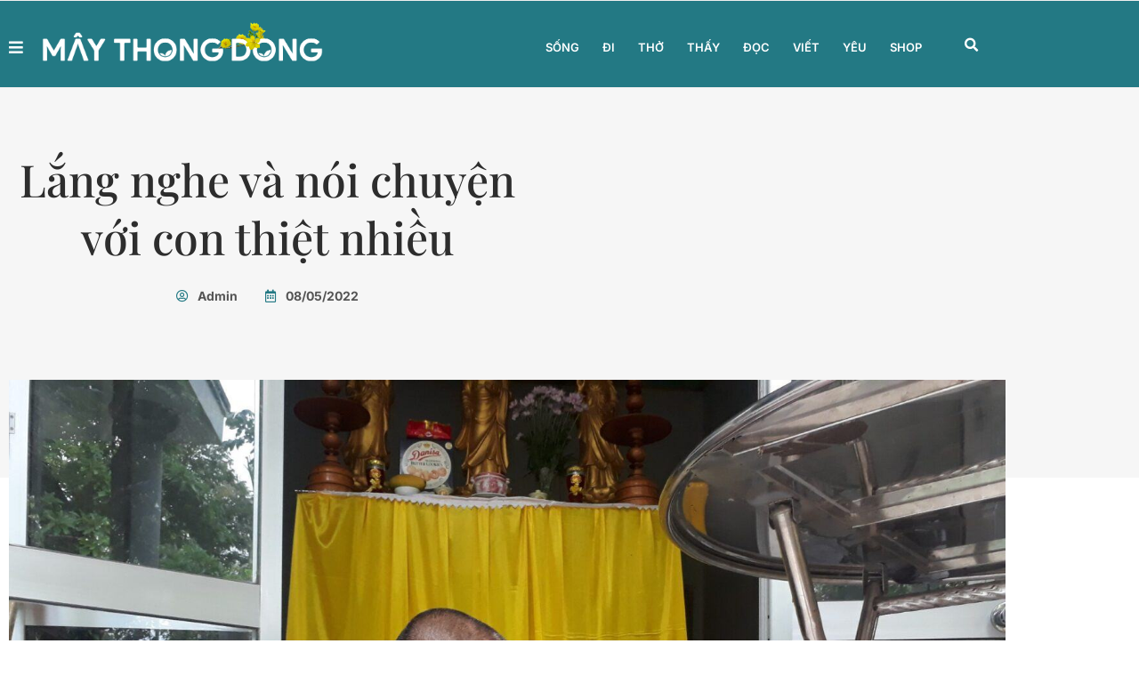

--- FILE ---
content_type: text/html; charset=UTF-8
request_url: https://maythongdong.vn/lang-nghe-va-noi-chuyen-voi-con-thiet-nhieu/
body_size: 28506
content:
<!doctype html>
<html lang="vi">
<head>
	<meta charset="UTF-8">
	<meta name="viewport" content="width=device-width, initial-scale=1">
	<link rel="profile" href="https://gmpg.org/xfn/11">
	<meta name='robots' content='index, follow, max-image-preview:large, max-snippet:-1, max-video-preview:-1' />

	<!-- This site is optimized with the Yoast SEO plugin v26.7 - https://yoast.com/wordpress/plugins/seo/ -->
	<title>Lắng nghe và nói chuyện với con thiệt nhiều - Mây Thong Dong</title>
	<meta name="description" content="Mây thong dong, yêu con, dạy con, Bình Minh" />
	<link rel="canonical" href="https://maythongdong.vn/lang-nghe-va-noi-chuyen-voi-con-thiet-nhieu/" />
	<meta property="og:locale" content="vi_VN" />
	<meta property="og:type" content="article" />
	<meta property="og:title" content="Lắng nghe và nói chuyện với con thiệt nhiều - Mây Thong Dong" />
	<meta property="og:description" content="Mây thong dong, yêu con, dạy con, Bình Minh" />
	<meta property="og:url" content="https://maythongdong.vn/lang-nghe-va-noi-chuyen-voi-con-thiet-nhieu/" />
	<meta property="og:site_name" content="Mây Thong Dong" />
	<meta property="article:publisher" content="https://www.facebook.com/maythongdongcafe" />
	<meta property="article:published_time" content="2022-05-08T07:25:53+00:00" />
	<meta property="article:modified_time" content="2022-05-10T04:16:29+00:00" />
	<meta property="og:image" content="https://maythongdong.vn/wp-content/uploads/2022/05/IMG_2102.jpg" />
	<meta property="og:image:width" content="2560" />
	<meta property="og:image:height" content="1920" />
	<meta property="og:image:type" content="image/jpeg" />
	<meta name="author" content="Admin" />
	<meta name="twitter:card" content="summary_large_image" />
	<meta name="twitter:label1" content="Được viết bởi" />
	<meta name="twitter:data1" content="Admin" />
	<meta name="twitter:label2" content="Ước tính thời gian đọc" />
	<meta name="twitter:data2" content="7 phút" />
	<script type="application/ld+json" class="yoast-schema-graph">{"@context":"https://schema.org","@graph":[{"@type":"Article","@id":"https://maythongdong.vn/lang-nghe-va-noi-chuyen-voi-con-thiet-nhieu/#article","isPartOf":{"@id":"https://maythongdong.vn/lang-nghe-va-noi-chuyen-voi-con-thiet-nhieu/"},"author":{"name":"Admin","@id":"https://maythongdong.vn/#/schema/person/1571c7adf4c87b57490ef9ec4a7b51f3"},"headline":"Lắng nghe và nói chuyện với con thiệt nhiều","datePublished":"2022-05-08T07:25:53+00:00","dateModified":"2022-05-10T04:16:29+00:00","mainEntityOfPage":{"@id":"https://maythongdong.vn/lang-nghe-va-noi-chuyen-voi-con-thiet-nhieu/"},"wordCount":1616,"commentCount":0,"publisher":{"@id":"https://maythongdong.vn/#organization"},"image":{"@id":"https://maythongdong.vn/lang-nghe-va-noi-chuyen-voi-con-thiet-nhieu/#primaryimage"},"thumbnailUrl":"https://maythongdong.vn/wp-content/uploads/2022/05/IMG_2102.jpg","keywords":["Ba và con","Bình an","Chia sẻ","dạy con","Mây Thong Dong","thương con","Tử tế"],"articleSection":["Chăm con","Dạy con","Yêu"],"inLanguage":"vi","potentialAction":[{"@type":"CommentAction","name":"Comment","target":["https://maythongdong.vn/lang-nghe-va-noi-chuyen-voi-con-thiet-nhieu/#respond"]}]},{"@type":"WebPage","@id":"https://maythongdong.vn/lang-nghe-va-noi-chuyen-voi-con-thiet-nhieu/","url":"https://maythongdong.vn/lang-nghe-va-noi-chuyen-voi-con-thiet-nhieu/","name":"Lắng nghe và nói chuyện với con thiệt nhiều - Mây Thong Dong","isPartOf":{"@id":"https://maythongdong.vn/#website"},"primaryImageOfPage":{"@id":"https://maythongdong.vn/lang-nghe-va-noi-chuyen-voi-con-thiet-nhieu/#primaryimage"},"image":{"@id":"https://maythongdong.vn/lang-nghe-va-noi-chuyen-voi-con-thiet-nhieu/#primaryimage"},"thumbnailUrl":"https://maythongdong.vn/wp-content/uploads/2022/05/IMG_2102.jpg","datePublished":"2022-05-08T07:25:53+00:00","dateModified":"2022-05-10T04:16:29+00:00","description":"Mây thong dong, yêu con, dạy con, Bình Minh","breadcrumb":{"@id":"https://maythongdong.vn/lang-nghe-va-noi-chuyen-voi-con-thiet-nhieu/#breadcrumb"},"inLanguage":"vi","potentialAction":[{"@type":"ReadAction","target":["https://maythongdong.vn/lang-nghe-va-noi-chuyen-voi-con-thiet-nhieu/"]}]},{"@type":"ImageObject","inLanguage":"vi","@id":"https://maythongdong.vn/lang-nghe-va-noi-chuyen-voi-con-thiet-nhieu/#primaryimage","url":"https://maythongdong.vn/wp-content/uploads/2022/05/IMG_2102.jpg","contentUrl":"https://maythongdong.vn/wp-content/uploads/2022/05/IMG_2102.jpg","width":2560,"height":1920,"caption":"Mây thong dong"},{"@type":"BreadcrumbList","@id":"https://maythongdong.vn/lang-nghe-va-noi-chuyen-voi-con-thiet-nhieu/#breadcrumb","itemListElement":[{"@type":"ListItem","position":1,"name":"Trang chủ","item":"https://maythongdong.vn/"},{"@type":"ListItem","position":2,"name":"Lắng nghe và nói chuyện với con thiệt nhiều"}]},{"@type":"WebSite","@id":"https://maythongdong.vn/#website","url":"https://maythongdong.vn/","name":"Mây Thong Dong","description":"Góc an bên đời","publisher":{"@id":"https://maythongdong.vn/#organization"},"potentialAction":[{"@type":"SearchAction","target":{"@type":"EntryPoint","urlTemplate":"https://maythongdong.vn/?s={search_term_string}"},"query-input":{"@type":"PropertyValueSpecification","valueRequired":true,"valueName":"search_term_string"}}],"inLanguage":"vi"},{"@type":"Organization","@id":"https://maythongdong.vn/#organization","name":"Mây Thong Dong","url":"https://maythongdong.vn/","logo":{"@type":"ImageObject","inLanguage":"vi","@id":"https://maythongdong.vn/#/schema/logo/image/","url":"https://maythongdong.vn/wp-content/uploads/2021/06/MAYTHONGDONG_RGB.ico","contentUrl":"https://maythongdong.vn/wp-content/uploads/2021/06/MAYTHONGDONG_RGB.ico","width":1,"height":1,"caption":"Mây Thong Dong"},"image":{"@id":"https://maythongdong.vn/#/schema/logo/image/"},"sameAs":["https://www.facebook.com/maythongdongcafe"]},{"@type":"Person","@id":"https://maythongdong.vn/#/schema/person/1571c7adf4c87b57490ef9ec4a7b51f3","name":"Admin","image":{"@type":"ImageObject","inLanguage":"vi","@id":"https://maythongdong.vn/#/schema/person/image/","url":"https://secure.gravatar.com/avatar/6170c76f5e211dc0b286670038a7f147b433fed7b8c44db528ad16f50fd2648a?s=96&d=mm&r=g","contentUrl":"https://secure.gravatar.com/avatar/6170c76f5e211dc0b286670038a7f147b433fed7b8c44db528ad16f50fd2648a?s=96&d=mm&r=g","caption":"Admin"},"sameAs":["https://maythongdong.vn"],"url":"https://maythongdong.vn/author/adsumoo03/"}]}</script>
	<!-- / Yoast SEO plugin. -->


<link rel='dns-prefetch' href='//maythongdong.vn' />

<link rel="alternate" type="application/rss+xml" title="Dòng thông tin Mây Thong Dong &raquo;" href="https://maythongdong.vn/feed/" />
<link rel="alternate" type="application/rss+xml" title="Mây Thong Dong &raquo; Dòng bình luận" href="https://maythongdong.vn/comments/feed/" />
<link rel="alternate" type="application/rss+xml" title="Mây Thong Dong &raquo; Lắng nghe và nói chuyện với con thiệt nhiều Dòng bình luận" href="https://maythongdong.vn/lang-nghe-va-noi-chuyen-voi-con-thiet-nhieu/feed/" />
<link rel="alternate" title="oNhúng (JSON)" type="application/json+oembed" href="https://maythongdong.vn/wp-json/oembed/1.0/embed?url=https%3A%2F%2Fmaythongdong.vn%2Flang-nghe-va-noi-chuyen-voi-con-thiet-nhieu%2F" />
<link rel="alternate" title="oNhúng (XML)" type="text/xml+oembed" href="https://maythongdong.vn/wp-json/oembed/1.0/embed?url=https%3A%2F%2Fmaythongdong.vn%2Flang-nghe-va-noi-chuyen-voi-con-thiet-nhieu%2F&#038;format=xml" />
<style id='wp-img-auto-sizes-contain-inline-css'>
img:is([sizes=auto i],[sizes^="auto," i]){contain-intrinsic-size:3000px 1500px}
/*# sourceURL=wp-img-auto-sizes-contain-inline-css */
</style>
<link rel='stylesheet' id='dashicons-css' href='https://maythongdong.vn/wp-includes/css/dashicons.min.css?ver=07026b83d5306e12e1eb687285ba0949' media='all' />
<link rel='stylesheet' id='post-views-counter-frontend-css' href='https://maythongdong.vn/wp-content/plugins/post-views-counter/css/frontend.css?ver=1.7.0' media='all' />
<style id='wp-emoji-styles-inline-css'>

	img.wp-smiley, img.emoji {
		display: inline !important;
		border: none !important;
		box-shadow: none !important;
		height: 1em !important;
		width: 1em !important;
		margin: 0 0.07em !important;
		vertical-align: -0.1em !important;
		background: none !important;
		padding: 0 !important;
	}
/*# sourceURL=wp-emoji-styles-inline-css */
</style>
<link rel='stylesheet' id='wp-block-library-css' href='https://maythongdong.vn/wp-includes/css/dist/block-library/style.min.css?ver=07026b83d5306e12e1eb687285ba0949' media='all' />
<style id='global-styles-inline-css'>
:root{--wp--preset--aspect-ratio--square: 1;--wp--preset--aspect-ratio--4-3: 4/3;--wp--preset--aspect-ratio--3-4: 3/4;--wp--preset--aspect-ratio--3-2: 3/2;--wp--preset--aspect-ratio--2-3: 2/3;--wp--preset--aspect-ratio--16-9: 16/9;--wp--preset--aspect-ratio--9-16: 9/16;--wp--preset--color--black: #000000;--wp--preset--color--cyan-bluish-gray: #abb8c3;--wp--preset--color--white: #ffffff;--wp--preset--color--pale-pink: #f78da7;--wp--preset--color--vivid-red: #cf2e2e;--wp--preset--color--luminous-vivid-orange: #ff6900;--wp--preset--color--luminous-vivid-amber: #fcb900;--wp--preset--color--light-green-cyan: #7bdcb5;--wp--preset--color--vivid-green-cyan: #00d084;--wp--preset--color--pale-cyan-blue: #8ed1fc;--wp--preset--color--vivid-cyan-blue: #0693e3;--wp--preset--color--vivid-purple: #9b51e0;--wp--preset--gradient--vivid-cyan-blue-to-vivid-purple: linear-gradient(135deg,rgb(6,147,227) 0%,rgb(155,81,224) 100%);--wp--preset--gradient--light-green-cyan-to-vivid-green-cyan: linear-gradient(135deg,rgb(122,220,180) 0%,rgb(0,208,130) 100%);--wp--preset--gradient--luminous-vivid-amber-to-luminous-vivid-orange: linear-gradient(135deg,rgb(252,185,0) 0%,rgb(255,105,0) 100%);--wp--preset--gradient--luminous-vivid-orange-to-vivid-red: linear-gradient(135deg,rgb(255,105,0) 0%,rgb(207,46,46) 100%);--wp--preset--gradient--very-light-gray-to-cyan-bluish-gray: linear-gradient(135deg,rgb(238,238,238) 0%,rgb(169,184,195) 100%);--wp--preset--gradient--cool-to-warm-spectrum: linear-gradient(135deg,rgb(74,234,220) 0%,rgb(151,120,209) 20%,rgb(207,42,186) 40%,rgb(238,44,130) 60%,rgb(251,105,98) 80%,rgb(254,248,76) 100%);--wp--preset--gradient--blush-light-purple: linear-gradient(135deg,rgb(255,206,236) 0%,rgb(152,150,240) 100%);--wp--preset--gradient--blush-bordeaux: linear-gradient(135deg,rgb(254,205,165) 0%,rgb(254,45,45) 50%,rgb(107,0,62) 100%);--wp--preset--gradient--luminous-dusk: linear-gradient(135deg,rgb(255,203,112) 0%,rgb(199,81,192) 50%,rgb(65,88,208) 100%);--wp--preset--gradient--pale-ocean: linear-gradient(135deg,rgb(255,245,203) 0%,rgb(182,227,212) 50%,rgb(51,167,181) 100%);--wp--preset--gradient--electric-grass: linear-gradient(135deg,rgb(202,248,128) 0%,rgb(113,206,126) 100%);--wp--preset--gradient--midnight: linear-gradient(135deg,rgb(2,3,129) 0%,rgb(40,116,252) 100%);--wp--preset--font-size--small: 13px;--wp--preset--font-size--medium: 20px;--wp--preset--font-size--large: 36px;--wp--preset--font-size--x-large: 42px;--wp--preset--spacing--20: 0.44rem;--wp--preset--spacing--30: 0.67rem;--wp--preset--spacing--40: 1rem;--wp--preset--spacing--50: 1.5rem;--wp--preset--spacing--60: 2.25rem;--wp--preset--spacing--70: 3.38rem;--wp--preset--spacing--80: 5.06rem;--wp--preset--shadow--natural: 6px 6px 9px rgba(0, 0, 0, 0.2);--wp--preset--shadow--deep: 12px 12px 50px rgba(0, 0, 0, 0.4);--wp--preset--shadow--sharp: 6px 6px 0px rgba(0, 0, 0, 0.2);--wp--preset--shadow--outlined: 6px 6px 0px -3px rgb(255, 255, 255), 6px 6px rgb(0, 0, 0);--wp--preset--shadow--crisp: 6px 6px 0px rgb(0, 0, 0);}:root { --wp--style--global--content-size: 800px;--wp--style--global--wide-size: 1200px; }:where(body) { margin: 0; }.wp-site-blocks > .alignleft { float: left; margin-right: 2em; }.wp-site-blocks > .alignright { float: right; margin-left: 2em; }.wp-site-blocks > .aligncenter { justify-content: center; margin-left: auto; margin-right: auto; }:where(.wp-site-blocks) > * { margin-block-start: 24px; margin-block-end: 0; }:where(.wp-site-blocks) > :first-child { margin-block-start: 0; }:where(.wp-site-blocks) > :last-child { margin-block-end: 0; }:root { --wp--style--block-gap: 24px; }:root :where(.is-layout-flow) > :first-child{margin-block-start: 0;}:root :where(.is-layout-flow) > :last-child{margin-block-end: 0;}:root :where(.is-layout-flow) > *{margin-block-start: 24px;margin-block-end: 0;}:root :where(.is-layout-constrained) > :first-child{margin-block-start: 0;}:root :where(.is-layout-constrained) > :last-child{margin-block-end: 0;}:root :where(.is-layout-constrained) > *{margin-block-start: 24px;margin-block-end: 0;}:root :where(.is-layout-flex){gap: 24px;}:root :where(.is-layout-grid){gap: 24px;}.is-layout-flow > .alignleft{float: left;margin-inline-start: 0;margin-inline-end: 2em;}.is-layout-flow > .alignright{float: right;margin-inline-start: 2em;margin-inline-end: 0;}.is-layout-flow > .aligncenter{margin-left: auto !important;margin-right: auto !important;}.is-layout-constrained > .alignleft{float: left;margin-inline-start: 0;margin-inline-end: 2em;}.is-layout-constrained > .alignright{float: right;margin-inline-start: 2em;margin-inline-end: 0;}.is-layout-constrained > .aligncenter{margin-left: auto !important;margin-right: auto !important;}.is-layout-constrained > :where(:not(.alignleft):not(.alignright):not(.alignfull)){max-width: var(--wp--style--global--content-size);margin-left: auto !important;margin-right: auto !important;}.is-layout-constrained > .alignwide{max-width: var(--wp--style--global--wide-size);}body .is-layout-flex{display: flex;}.is-layout-flex{flex-wrap: wrap;align-items: center;}.is-layout-flex > :is(*, div){margin: 0;}body .is-layout-grid{display: grid;}.is-layout-grid > :is(*, div){margin: 0;}body{padding-top: 0px;padding-right: 0px;padding-bottom: 0px;padding-left: 0px;}a:where(:not(.wp-element-button)){text-decoration: underline;}:root :where(.wp-element-button, .wp-block-button__link){background-color: #32373c;border-width: 0;color: #fff;font-family: inherit;font-size: inherit;font-style: inherit;font-weight: inherit;letter-spacing: inherit;line-height: inherit;padding-top: calc(0.667em + 2px);padding-right: calc(1.333em + 2px);padding-bottom: calc(0.667em + 2px);padding-left: calc(1.333em + 2px);text-decoration: none;text-transform: inherit;}.has-black-color{color: var(--wp--preset--color--black) !important;}.has-cyan-bluish-gray-color{color: var(--wp--preset--color--cyan-bluish-gray) !important;}.has-white-color{color: var(--wp--preset--color--white) !important;}.has-pale-pink-color{color: var(--wp--preset--color--pale-pink) !important;}.has-vivid-red-color{color: var(--wp--preset--color--vivid-red) !important;}.has-luminous-vivid-orange-color{color: var(--wp--preset--color--luminous-vivid-orange) !important;}.has-luminous-vivid-amber-color{color: var(--wp--preset--color--luminous-vivid-amber) !important;}.has-light-green-cyan-color{color: var(--wp--preset--color--light-green-cyan) !important;}.has-vivid-green-cyan-color{color: var(--wp--preset--color--vivid-green-cyan) !important;}.has-pale-cyan-blue-color{color: var(--wp--preset--color--pale-cyan-blue) !important;}.has-vivid-cyan-blue-color{color: var(--wp--preset--color--vivid-cyan-blue) !important;}.has-vivid-purple-color{color: var(--wp--preset--color--vivid-purple) !important;}.has-black-background-color{background-color: var(--wp--preset--color--black) !important;}.has-cyan-bluish-gray-background-color{background-color: var(--wp--preset--color--cyan-bluish-gray) !important;}.has-white-background-color{background-color: var(--wp--preset--color--white) !important;}.has-pale-pink-background-color{background-color: var(--wp--preset--color--pale-pink) !important;}.has-vivid-red-background-color{background-color: var(--wp--preset--color--vivid-red) !important;}.has-luminous-vivid-orange-background-color{background-color: var(--wp--preset--color--luminous-vivid-orange) !important;}.has-luminous-vivid-amber-background-color{background-color: var(--wp--preset--color--luminous-vivid-amber) !important;}.has-light-green-cyan-background-color{background-color: var(--wp--preset--color--light-green-cyan) !important;}.has-vivid-green-cyan-background-color{background-color: var(--wp--preset--color--vivid-green-cyan) !important;}.has-pale-cyan-blue-background-color{background-color: var(--wp--preset--color--pale-cyan-blue) !important;}.has-vivid-cyan-blue-background-color{background-color: var(--wp--preset--color--vivid-cyan-blue) !important;}.has-vivid-purple-background-color{background-color: var(--wp--preset--color--vivid-purple) !important;}.has-black-border-color{border-color: var(--wp--preset--color--black) !important;}.has-cyan-bluish-gray-border-color{border-color: var(--wp--preset--color--cyan-bluish-gray) !important;}.has-white-border-color{border-color: var(--wp--preset--color--white) !important;}.has-pale-pink-border-color{border-color: var(--wp--preset--color--pale-pink) !important;}.has-vivid-red-border-color{border-color: var(--wp--preset--color--vivid-red) !important;}.has-luminous-vivid-orange-border-color{border-color: var(--wp--preset--color--luminous-vivid-orange) !important;}.has-luminous-vivid-amber-border-color{border-color: var(--wp--preset--color--luminous-vivid-amber) !important;}.has-light-green-cyan-border-color{border-color: var(--wp--preset--color--light-green-cyan) !important;}.has-vivid-green-cyan-border-color{border-color: var(--wp--preset--color--vivid-green-cyan) !important;}.has-pale-cyan-blue-border-color{border-color: var(--wp--preset--color--pale-cyan-blue) !important;}.has-vivid-cyan-blue-border-color{border-color: var(--wp--preset--color--vivid-cyan-blue) !important;}.has-vivid-purple-border-color{border-color: var(--wp--preset--color--vivid-purple) !important;}.has-vivid-cyan-blue-to-vivid-purple-gradient-background{background: var(--wp--preset--gradient--vivid-cyan-blue-to-vivid-purple) !important;}.has-light-green-cyan-to-vivid-green-cyan-gradient-background{background: var(--wp--preset--gradient--light-green-cyan-to-vivid-green-cyan) !important;}.has-luminous-vivid-amber-to-luminous-vivid-orange-gradient-background{background: var(--wp--preset--gradient--luminous-vivid-amber-to-luminous-vivid-orange) !important;}.has-luminous-vivid-orange-to-vivid-red-gradient-background{background: var(--wp--preset--gradient--luminous-vivid-orange-to-vivid-red) !important;}.has-very-light-gray-to-cyan-bluish-gray-gradient-background{background: var(--wp--preset--gradient--very-light-gray-to-cyan-bluish-gray) !important;}.has-cool-to-warm-spectrum-gradient-background{background: var(--wp--preset--gradient--cool-to-warm-spectrum) !important;}.has-blush-light-purple-gradient-background{background: var(--wp--preset--gradient--blush-light-purple) !important;}.has-blush-bordeaux-gradient-background{background: var(--wp--preset--gradient--blush-bordeaux) !important;}.has-luminous-dusk-gradient-background{background: var(--wp--preset--gradient--luminous-dusk) !important;}.has-pale-ocean-gradient-background{background: var(--wp--preset--gradient--pale-ocean) !important;}.has-electric-grass-gradient-background{background: var(--wp--preset--gradient--electric-grass) !important;}.has-midnight-gradient-background{background: var(--wp--preset--gradient--midnight) !important;}.has-small-font-size{font-size: var(--wp--preset--font-size--small) !important;}.has-medium-font-size{font-size: var(--wp--preset--font-size--medium) !important;}.has-large-font-size{font-size: var(--wp--preset--font-size--large) !important;}.has-x-large-font-size{font-size: var(--wp--preset--font-size--x-large) !important;}
:root :where(.wp-block-pullquote){font-size: 1.5em;line-height: 1.6;}
/*# sourceURL=global-styles-inline-css */
</style>
<link rel='stylesheet' id='hello-elementor-css' href='https://maythongdong.vn/wp-content/themes/hello-elementor/assets/css/reset.css?ver=3.4.5' media='all' />
<link rel='stylesheet' id='hello-elementor-theme-style-css' href='https://maythongdong.vn/wp-content/themes/hello-elementor/assets/css/theme.css?ver=3.4.5' media='all' />
<link rel='stylesheet' id='hello-elementor-header-footer-css' href='https://maythongdong.vn/wp-content/themes/hello-elementor/assets/css/header-footer.css?ver=3.4.5' media='all' />
<link rel='stylesheet' id='elementor-frontend-css' href='https://maythongdong.vn/wp-content/plugins/elementor/assets/css/frontend.min.css?ver=3.34.1' media='all' />
<link rel='stylesheet' id='widget-image-css' href='https://maythongdong.vn/wp-content/plugins/elementor/assets/css/widget-image.min.css?ver=3.34.1' media='all' />
<link rel='stylesheet' id='widget-heading-css' href='https://maythongdong.vn/wp-content/plugins/elementor/assets/css/widget-heading.min.css?ver=3.34.1' media='all' />
<link rel='stylesheet' id='widget-icon-list-css' href='https://maythongdong.vn/wp-content/plugins/elementor/assets/css/widget-icon-list.min.css?ver=3.34.1' media='all' />
<link rel='stylesheet' id='widget-nav-menu-css' href='https://maythongdong.vn/wp-content/plugins/pro-elements/assets/css/widget-nav-menu.min.css?ver=3.26.1' media='all' />
<link rel='stylesheet' id='widget-search-form-css' href='https://maythongdong.vn/wp-content/plugins/pro-elements/assets/css/widget-search-form.min.css?ver=3.26.1' media='all' />
<link rel='stylesheet' id='elementor-icons-shared-0-css' href='https://maythongdong.vn/wp-content/plugins/elementor/assets/lib/font-awesome/css/fontawesome.min.css?ver=5.15.3' media='all' />
<link rel='stylesheet' id='elementor-icons-fa-solid-css' href='https://maythongdong.vn/wp-content/plugins/elementor/assets/lib/font-awesome/css/solid.min.css?ver=5.15.3' media='all' />
<link rel='stylesheet' id='widget-social-icons-css' href='https://maythongdong.vn/wp-content/plugins/elementor/assets/css/widget-social-icons.min.css?ver=3.34.1' media='all' />
<link rel='stylesheet' id='e-apple-webkit-css' href='https://maythongdong.vn/wp-content/plugins/elementor/assets/css/conditionals/apple-webkit.min.css?ver=3.34.1' media='all' />
<link rel='stylesheet' id='widget-post-info-css' href='https://maythongdong.vn/wp-content/plugins/pro-elements/assets/css/widget-post-info.min.css?ver=3.26.1' media='all' />
<link rel='stylesheet' id='elementor-icons-fa-regular-css' href='https://maythongdong.vn/wp-content/plugins/elementor/assets/lib/font-awesome/css/regular.min.css?ver=5.15.3' media='all' />
<link rel='stylesheet' id='widget-divider-css' href='https://maythongdong.vn/wp-content/plugins/elementor/assets/css/widget-divider.min.css?ver=3.34.1' media='all' />
<link rel='stylesheet' id='widget-share-buttons-css' href='https://maythongdong.vn/wp-content/plugins/pro-elements/assets/css/widget-share-buttons.min.css?ver=3.26.1' media='all' />
<link rel='stylesheet' id='elementor-icons-fa-brands-css' href='https://maythongdong.vn/wp-content/plugins/elementor/assets/lib/font-awesome/css/brands.min.css?ver=5.15.3' media='all' />
<link rel='stylesheet' id='widget-posts-css' href='https://maythongdong.vn/wp-content/plugins/pro-elements/assets/css/widget-posts.min.css?ver=3.26.1' media='all' />
<link rel='stylesheet' id='widget-spacer-css' href='https://maythongdong.vn/wp-content/plugins/elementor/assets/css/widget-spacer.min.css?ver=3.34.1' media='all' />
<link rel='stylesheet' id='widget-form-css' href='https://maythongdong.vn/wp-content/plugins/pro-elements/assets/css/widget-form.min.css?ver=3.26.1' media='all' />
<link rel='stylesheet' id='e-popup-css' href='https://maythongdong.vn/wp-content/plugins/pro-elements/assets/css/conditionals/popup.min.css?ver=3.26.1' media='all' />
<link rel='stylesheet' id='e-animation-slideInRight-css' href='https://maythongdong.vn/wp-content/plugins/elementor/assets/lib/animations/styles/slideInRight.min.css?ver=3.34.1' media='all' />
<link rel='stylesheet' id='elementor-icons-css' href='https://maythongdong.vn/wp-content/plugins/elementor/assets/lib/eicons/css/elementor-icons.min.css?ver=5.45.0' media='all' />
<link rel='stylesheet' id='elementor-post-33-css' href='https://maythongdong.vn/wp-content/uploads/elementor/css/post-33.css?ver=1768474695' media='all' />
<link rel='stylesheet' id='elementor-post-41-css' href='https://maythongdong.vn/wp-content/uploads/elementor/css/post-41.css?ver=1768474695' media='all' />
<link rel='stylesheet' id='elementor-post-38-css' href='https://maythongdong.vn/wp-content/uploads/elementor/css/post-38.css?ver=1768474695' media='all' />
<link rel='stylesheet' id='elementor-post-46-css' href='https://maythongdong.vn/wp-content/uploads/elementor/css/post-46.css?ver=1768474728' media='all' />
<link rel='stylesheet' id='elementor-post-74-css' href='https://maythongdong.vn/wp-content/uploads/elementor/css/post-74.css?ver=1768474695' media='all' />
<link rel='stylesheet' id='elementor-post-60-css' href='https://maythongdong.vn/wp-content/uploads/elementor/css/post-60.css?ver=1768474695' media='all' />
<style id='rocket-lazyload-inline-css'>
.rll-youtube-player{position:relative;padding-bottom:56.23%;height:0;overflow:hidden;max-width:100%;}.rll-youtube-player iframe{position:absolute;top:0;left:0;width:100%;height:100%;z-index:100;background:0 0}.rll-youtube-player img{bottom:0;display:block;left:0;margin:auto;max-width:100%;width:100%;position:absolute;right:0;top:0;border:none;height:auto;cursor:pointer;-webkit-transition:.4s all;-moz-transition:.4s all;transition:.4s all}.rll-youtube-player img:hover{-webkit-filter:brightness(75%)}.rll-youtube-player .play{height:72px;width:72px;left:50%;top:50%;margin-left:-36px;margin-top:-36px;position:absolute;background:url(https://maythongdong.vn/wp-content/plugins/wp-rocket/assets/img/youtube.png) no-repeat;cursor:pointer}.wp-has-aspect-ratio .rll-youtube-player{position:absolute;padding-bottom:0;width:100%;height:100%;top:0;bottom:0;left:0;right:0}
/*# sourceURL=rocket-lazyload-inline-css */
</style>
<link rel='stylesheet' id='elementor-gf-local-inter-css' href='https://maythongdong.vn/wp-content/uploads/elementor/google-fonts/css/inter.css?ver=1742249186' media='all' />
<link rel='stylesheet' id='elementor-gf-local-playfairdisplay-css' href='https://maythongdong.vn/wp-content/uploads/elementor/google-fonts/css/playfairdisplay.css?ver=1742249189' media='all' />
<script src="https://maythongdong.vn/wp-includes/js/jquery/jquery.min.js?ver=3.7.1" id="jquery-core-js"></script>
<script src="https://maythongdong.vn/wp-includes/js/jquery/jquery-migrate.min.js?ver=3.4.1" id="jquery-migrate-js"></script>
<link rel="https://api.w.org/" href="https://maythongdong.vn/wp-json/" /><link rel="alternate" title="JSON" type="application/json" href="https://maythongdong.vn/wp-json/wp/v2/posts/7073" /><link rel="EditURI" type="application/rsd+xml" title="RSD" href="https://maythongdong.vn/xmlrpc.php?rsd" />

<link rel='shortlink' href='https://maythongdong.vn/?p=7073' />
<meta name="description" content="(MTD) Lúc con đầy tháng, tôi đi xa, vài ba tháng mới về quê thăm nhà một lần, tôi lại “giành” phần ru con.">
<meta name="generator" content="Elementor 3.34.1; features: additional_custom_breakpoints; settings: css_print_method-external, google_font-enabled, font_display-auto">
<meta property="fb:app_id" content="211139070883004" />
<meta property="fb:admins" content="100067184583056" />
<!-- Google Tag Manager -->
<script>(function(w,d,s,l,i){w[l]=w[l]||[];w[l].push({'gtm.start':
new Date().getTime(),event:'gtm.js'});var f=d.getElementsByTagName(s)[0],
j=d.createElement(s),dl=l!='dataLayer'?'&l='+l:'';j.async=true;j.src=
'https://www.googletagmanager.com/gtm.js?id='+i+dl;f.parentNode.insertBefore(j,f);
})(window,document,'script','dataLayer','GTM-PF2BFX7');</script>
<!-- End Google Tag Manager -->
			<style>
				.e-con.e-parent:nth-of-type(n+4):not(.e-lazyloaded):not(.e-no-lazyload),
				.e-con.e-parent:nth-of-type(n+4):not(.e-lazyloaded):not(.e-no-lazyload) * {
					background-image: none !important;
				}
				@media screen and (max-height: 1024px) {
					.e-con.e-parent:nth-of-type(n+3):not(.e-lazyloaded):not(.e-no-lazyload),
					.e-con.e-parent:nth-of-type(n+3):not(.e-lazyloaded):not(.e-no-lazyload) * {
						background-image: none !important;
					}
				}
				@media screen and (max-height: 640px) {
					.e-con.e-parent:nth-of-type(n+2):not(.e-lazyloaded):not(.e-no-lazyload),
					.e-con.e-parent:nth-of-type(n+2):not(.e-lazyloaded):not(.e-no-lazyload) * {
						background-image: none !important;
					}
				}
			</style>
			<link rel="icon" href="https://maythongdong.vn/wp-content/uploads/2021/06/MAYTHONGDONG_RGB.ico" sizes="32x32" />
<link rel="icon" href="https://maythongdong.vn/wp-content/uploads/2021/06/MAYTHONGDONG_RGB.ico" sizes="192x192" />
<link rel="apple-touch-icon" href="https://maythongdong.vn/wp-content/uploads/2021/06/MAYTHONGDONG_RGB.ico" />
<meta name="msapplication-TileImage" content="https://maythongdong.vn/wp-content/uploads/2021/06/MAYTHONGDONG_RGB.ico" />
		<style id="wp-custom-css">
			ul {
    margin-top: 0;
    margin-bottom: .9rem;
}
ul li a {font-weight:700;}

.elementor-nav-menu--main .elementor-nav-menu a {
    padding-left: 13px !important;
    padding-right: 13px !important;
}		</style>
		<noscript><style id="rocket-lazyload-nojs-css">.rll-youtube-player, [data-lazy-src]{display:none !important;}</style></noscript></head>
<body data-rsssl=1 class="wp-singular post-template-default single single-post postid-7073 single-format-standard wp-custom-logo wp-embed-responsive wp-theme-hello-elementor hello-elementor-default elementor-default elementor-kit-33 elementor-page-46">

<!-- Messenger Plugin chat Code -->
    <div id="fb-root"></div>

    <!-- Your Plugin chat code -->
    <div id="fb-customer-chat" class="fb-customerchat">
    </div>

    <script>
      var chatbox = document.getElementById('fb-customer-chat');
      chatbox.setAttribute("page_id", "108676214964164");
      chatbox.setAttribute("attribution", "biz_inbox");

      window.fbAsyncInit = function() {
        FB.init({
          xfbml            : true,
          version          : 'v12.0'
        });
      };

      (function(d, s, id) {
        var js, fjs = d.getElementsByTagName(s)[0];
        if (d.getElementById(id)) return;
        js = d.createElement(s); js.id = id;
        js.src = 'https://connect.facebook.net/vi_VN/sdk/xfbml.customerchat.js';
        fjs.parentNode.insertBefore(js, fjs);
      }(document, 'script', 'facebook-jssdk'));
    </script>
<!-- Google Tag Manager (noscript) -->
<noscript><iframe src="https://www.googletagmanager.com/ns.html?id=GTM-PF2BFX7"
height="0" width="0" style="display:none;visibility:hidden"></iframe></noscript>
<!-- End Google Tag Manager (noscript) -->

<a class="skip-link screen-reader-text" href="#content">Chuyển đến nội dung</a>

		<header data-elementor-type="header" data-elementor-id="41" class="elementor elementor-41 elementor-location-header" data-elementor-post-type="elementor_library">
					<section class="elementor-section elementor-top-section elementor-element elementor-element-7b835a0b elementor-section-content-middle elementor-hidden-mobile elementor-hidden-desktop elementor-hidden-tablet elementor-section-boxed elementor-section-height-default elementor-section-height-default" data-id="7b835a0b" data-element_type="section">
						<div class="elementor-container elementor-column-gap-default">
					<div class="elementor-column elementor-col-100 elementor-top-column elementor-element elementor-element-2a2b7e16 elementor-hidden-tablet elementor-hidden-mobile elementor-hidden-desktop" data-id="2a2b7e16" data-element_type="column">
			<div class="elementor-widget-wrap elementor-element-populated">
						<section class="elementor-section elementor-inner-section elementor-element elementor-element-32d071ce elementor-section-content-middle elementor-hidden-desktop elementor-hidden-tablet elementor-hidden-phone elementor-section-boxed elementor-section-height-default elementor-section-height-default" data-id="32d071ce" data-element_type="section" data-settings="{&quot;background_background&quot;:&quot;classic&quot;}">
						<div class="elementor-container elementor-column-gap-default">
					<div class="elementor-column elementor-col-50 elementor-inner-column elementor-element elementor-element-607bacc1" data-id="607bacc1" data-element_type="column">
			<div class="elementor-widget-wrap elementor-element-populated">
						<div class="elementor-element elementor-element-4518506f elementor-widget elementor-widget-image" data-id="4518506f" data-element_type="widget" data-widget_type="image.default">
				<div class="elementor-widget-container">
															<img width="405" height="533" src="https://maythongdong.vn/wp-content/uploads/2021/06/magazine.png" class="attachment-full size-full wp-image-100" alt="" srcset="https://maythongdong.vn/wp-content/uploads/2021/06/magazine.png 405w, https://maythongdong.vn/wp-content/uploads/2021/06/magazine-228x300.png 228w" sizes="(max-width: 405px) 100vw, 405px" />															</div>
				</div>
					</div>
		</div>
				<div class="elementor-column elementor-col-50 elementor-inner-column elementor-element elementor-element-78be1dc1" data-id="78be1dc1" data-element_type="column">
			<div class="elementor-widget-wrap elementor-element-populated">
						<div class="elementor-element elementor-element-3fa17cc5 elementor-widget elementor-widget-heading" data-id="3fa17cc5" data-element_type="widget" data-widget_type="heading.default">
				<div class="elementor-widget-container">
					<span class="elementor-heading-title elementor-size-default">Welcome to Letterz</span>				</div>
				</div>
				<div class="elementor-element elementor-element-1db5ac28 elementor-widget elementor-widget-heading" data-id="1db5ac28" data-element_type="widget" data-widget_type="heading.default">
				<div class="elementor-widget-container">
					<div class="elementor-heading-title elementor-size-default">Get the Book <br> for FREE!</div>				</div>
				</div>
				<div class="elementor-element elementor-element-cc48df5 elementor-widget elementor-widget-button" data-id="cc48df5" data-element_type="widget" data-widget_type="button.default">
				<div class="elementor-widget-container">
									<div class="elementor-button-wrapper">
					<a class="elementor-button elementor-button-link elementor-size-sm" href="#elementor-action%3Aaction%3Dpopup%3Aopen%26settings%3DeyJpZCI6IjIyIiwidG9nZ2xlIjpmYWxzZX0%3D">
						<span class="elementor-button-content-wrapper">
						<span class="elementor-button-icon">
				<i aria-hidden="true" class="far fa-envelope"></i>			</span>
									<span class="elementor-button-text">Subscribe</span>
					</span>
					</a>
				</div>
								</div>
				</div>
					</div>
		</div>
					</div>
		</section>
					</div>
		</div>
					</div>
		</section>
				<section class="elementor-section elementor-top-section elementor-element elementor-element-105485d3 elementor-section-content-middle elementor-section-boxed elementor-section-height-default elementor-section-height-default" data-id="105485d3" data-element_type="section" data-settings="{&quot;background_background&quot;:&quot;classic&quot;,&quot;background_motion_fx_motion_fx_scrolling&quot;:&quot;yes&quot;,&quot;background_motion_fx_translateY_effect&quot;:&quot;yes&quot;,&quot;sticky&quot;:&quot;top&quot;,&quot;background_motion_fx_translateY_speed&quot;:{&quot;unit&quot;:&quot;px&quot;,&quot;size&quot;:4,&quot;sizes&quot;:[]},&quot;background_motion_fx_translateY_affectedRange&quot;:{&quot;unit&quot;:&quot;%&quot;,&quot;size&quot;:&quot;&quot;,&quot;sizes&quot;:{&quot;start&quot;:0,&quot;end&quot;:100}},&quot;background_motion_fx_devices&quot;:[&quot;desktop&quot;,&quot;tablet&quot;,&quot;mobile&quot;],&quot;sticky_on&quot;:[&quot;desktop&quot;,&quot;tablet&quot;,&quot;mobile&quot;],&quot;sticky_offset&quot;:0,&quot;sticky_effects_offset&quot;:0,&quot;sticky_anchor_link_offset&quot;:0}">
						<div class="elementor-container elementor-column-gap-default">
					<div class="elementor-column elementor-col-20 elementor-top-column elementor-element elementor-element-5e8b6ae1 elementor-hidden-tablet elementor-hidden-mobile" data-id="5e8b6ae1" data-element_type="column">
			<div class="elementor-widget-wrap elementor-element-populated">
						<div class="elementor-element elementor-element-17d02a8c elementor-widget__width-auto elementor-list-item-link-inline elementor-hidden-tablet elementor-hidden-phone elementor-icon-list--layout-traditional elementor-widget elementor-widget-icon-list" data-id="17d02a8c" data-element_type="widget" data-widget_type="icon-list.default">
				<div class="elementor-widget-container">
							<ul class="elementor-icon-list-items">
							<li class="elementor-icon-list-item">
											<a href="#elementor-action%3Aaction%3Dpopup%3Aopen%26settings%3DeyJpZCI6IjYwIiwidG9nZ2xlIjpmYWxzZX0%3D">

												<span class="elementor-icon-list-icon">
							<i aria-hidden="true" class="fas fa-bars"></i>						</span>
										<span class="elementor-icon-list-text"></span>
											</a>
									</li>
						</ul>
						</div>
				</div>
					</div>
		</div>
				<div class="elementor-column elementor-col-20 elementor-top-column elementor-element elementor-element-4cef7e07 elementor-hidden-mobile" data-id="4cef7e07" data-element_type="column">
			<div class="elementor-widget-wrap elementor-element-populated">
						<div class="elementor-element elementor-element-f604a87 logomay elementor-widget elementor-widget-image" data-id="f604a87" data-element_type="widget" data-widget_type="image.default">
				<div class="elementor-widget-container">
																<a href="https://maythongdong.vn" http="">
							<img loading="lazy" width="800" height="120" src="https://maythongdong.vn/wp-content/uploads/2021/06/lgo-MTD-xuan2023-01.png" class="attachment-large size-large wp-image-9418" alt="" srcset="https://maythongdong.vn/wp-content/uploads/2021/06/lgo-MTD-xuan2023-01.png 860w, https://maythongdong.vn/wp-content/uploads/2021/06/lgo-MTD-xuan2023-01-300x45.png 300w, https://maythongdong.vn/wp-content/uploads/2021/06/lgo-MTD-xuan2023-01-768x115.png 768w" sizes="(max-width: 800px) 100vw, 800px" />								</a>
															</div>
				</div>
					</div>
		</div>
				<div class="elementor-column elementor-col-20 elementor-top-column elementor-element elementor-element-2a650d9c" data-id="2a650d9c" data-element_type="column">
			<div class="elementor-widget-wrap elementor-element-populated">
						<div class="elementor-element elementor-element-211d3dd5 elementor-nav-menu__align-end elementor-nav-menu--stretch elementor-nav-menu--dropdown-mobile elementor-nav-menu__text-align-aside elementor-nav-menu--toggle elementor-nav-menu--burger elementor-widget elementor-widget-nav-menu" data-id="211d3dd5" data-element_type="widget" data-settings="{&quot;full_width&quot;:&quot;stretch&quot;,&quot;submenu_icon&quot;:{&quot;value&quot;:&quot;&lt;i class=\&quot;fas fa-chevron-down\&quot;&gt;&lt;\/i&gt;&quot;,&quot;library&quot;:&quot;fa-solid&quot;},&quot;layout&quot;:&quot;horizontal&quot;,&quot;toggle&quot;:&quot;burger&quot;}" data-widget_type="nav-menu.default">
				<div class="elementor-widget-container">
								<nav aria-label="Menu" class="elementor-nav-menu--main elementor-nav-menu__container elementor-nav-menu--layout-horizontal e--pointer-none">
				<ul id="menu-1-211d3dd5" class="elementor-nav-menu"><li class="menu-item menu-item-type-taxonomy menu-item-object-category menu-item-has-children menu-item-124"><a href="https://maythongdong.vn/song/" class="elementor-item">Sống</a>
<ul class="sub-menu elementor-nav-menu--dropdown">
	<li class="menu-item menu-item-type-taxonomy menu-item-object-category menu-item-127"><a href="https://maythongdong.vn/song/tin-vui/" class="elementor-sub-item">Tin vui</a></li>
	<li class="menu-item menu-item-type-taxonomy menu-item-object-category menu-item-126"><a href="https://maythongdong.vn/song/khoe/" class="elementor-sub-item">Khỏe</a></li>
	<li class="menu-item menu-item-type-taxonomy menu-item-object-category menu-item-125"><a href="https://maythongdong.vn/song/an/" class="elementor-sub-item">An</a></li>
	<li class="menu-item menu-item-type-taxonomy menu-item-object-category menu-item-128"><a href="https://maythongdong.vn/song/tu-van/" class="elementor-sub-item">Tư vấn</a></li>
</ul>
</li>
<li class="menu-item menu-item-type-taxonomy menu-item-object-category menu-item-has-children menu-item-114"><a href="https://maythongdong.vn/di/" class="elementor-item">Đi</a>
<ul class="sub-menu elementor-nav-menu--dropdown">
	<li class="menu-item menu-item-type-taxonomy menu-item-object-category menu-item-117"><a href="https://maythongdong.vn/di/dia-hanh-than-thong/" class="elementor-sub-item">Địa hành thần thông</a></li>
	<li class="menu-item menu-item-type-taxonomy menu-item-object-category menu-item-116"><a href="https://maythongdong.vn/di/chua-viet/" class="elementor-sub-item">Chùa Việt</a></li>
	<li class="menu-item menu-item-type-taxonomy menu-item-object-category menu-item-118"><a href="https://maythongdong.vn/di/do-day/" class="elementor-sub-item">Đó đây</a></li>
	<li class="menu-item menu-item-type-taxonomy menu-item-object-category menu-item-115"><a href="https://maythongdong.vn/di/anh/" class="elementor-sub-item">Ảnh</a></li>
</ul>
</li>
<li class="menu-item menu-item-type-taxonomy menu-item-object-category menu-item-has-children menu-item-133"><a href="https://maythongdong.vn/tho/" class="elementor-item">Thở</a>
<ul class="sub-menu elementor-nav-menu--dropdown">
	<li class="menu-item menu-item-type-taxonomy menu-item-object-category menu-item-134"><a href="https://maythongdong.vn/tho/cuoc-song-dang-la/" class="elementor-sub-item">Cuộc sống đang là</a></li>
	<li class="menu-item menu-item-type-taxonomy menu-item-object-category menu-item-136"><a href="https://maythongdong.vn/tho/ngoi-yen/" class="elementor-sub-item">Ngồi yên</a></li>
	<li class="menu-item menu-item-type-taxonomy menu-item-object-category menu-item-135"><a href="https://maythongdong.vn/tho/mim-cuoi-di/" class="elementor-sub-item">Mỉm cười đi</a></li>
</ul>
</li>
<li class="menu-item menu-item-type-taxonomy menu-item-object-category menu-item-has-children menu-item-129"><a href="https://maythongdong.vn/thay/" class="elementor-item">Thấy</a>
<ul class="sub-menu elementor-nav-menu--dropdown">
	<li class="menu-item menu-item-type-taxonomy menu-item-object-category menu-item-130"><a href="https://maythongdong.vn/thay/binh-an-ma-song/" class="elementor-sub-item">Bình an mà sống</a></li>
	<li class="menu-item menu-item-type-taxonomy menu-item-object-category menu-item-131"><a href="https://maythongdong.vn/thay/mien-yeu-thuong/" class="elementor-sub-item">Miền yêu thương</a></li>
	<li class="menu-item menu-item-type-taxonomy menu-item-object-category menu-item-132"><a href="https://maythongdong.vn/thay/video/" class="elementor-sub-item">Video</a></li>
</ul>
</li>
<li class="menu-item menu-item-type-taxonomy menu-item-object-category menu-item-has-children menu-item-119"><a href="https://maythongdong.vn/doc/" class="elementor-item">Đọc</a>
<ul class="sub-menu elementor-nav-menu--dropdown">
	<li class="menu-item menu-item-type-taxonomy menu-item-object-category menu-item-120"><a href="https://maythongdong.vn/doc/nha-sach/" class="elementor-sub-item">Nhà sách</a></li>
	<li class="menu-item menu-item-type-taxonomy menu-item-object-category menu-item-121"><a href="https://maythongdong.vn/doc/qua-tung-trang-sach/" class="elementor-sub-item">Qua từng trang sách</a></li>
	<li class="menu-item menu-item-type-taxonomy menu-item-object-category menu-item-122"><a href="https://maythongdong.vn/doc/su-kien/" class="elementor-sub-item">Sự kiện</a></li>
	<li class="menu-item menu-item-type-taxonomy menu-item-object-category menu-item-123"><a href="https://maythongdong.vn/doc/tac-gia/" class="elementor-sub-item">Tác giả</a></li>
</ul>
</li>
<li class="menu-item menu-item-type-taxonomy menu-item-object-category menu-item-has-children menu-item-138"><a href="https://maythongdong.vn/viet/" class="elementor-item">Viết</a>
<ul class="sub-menu elementor-nav-menu--dropdown">
	<li class="menu-item menu-item-type-taxonomy menu-item-object-category menu-item-140"><a href="https://maythongdong.vn/viet/goc-nhin/" class="elementor-sub-item">Góc nhìn</a></li>
	<li class="menu-item menu-item-type-taxonomy menu-item-object-category menu-item-139"><a href="https://maythongdong.vn/viet/blog-cua-toi/" class="elementor-sub-item">Blog của tôi</a></li>
</ul>
</li>
<li class="menu-item menu-item-type-taxonomy menu-item-object-category current-post-ancestor current-menu-parent current-post-parent menu-item-has-children menu-item-307"><a href="https://maythongdong.vn/yeu/" class="elementor-item">Yêu</a>
<ul class="sub-menu elementor-nav-menu--dropdown">
	<li class="menu-item menu-item-type-taxonomy menu-item-object-category menu-item-312"><a href="https://maythongdong.vn/yeu/tinh-yeu/" class="elementor-sub-item">Tình yêu</a></li>
	<li class="menu-item menu-item-type-taxonomy menu-item-object-category menu-item-311"><a href="https://maythongdong.vn/yeu/hon-nhan/" class="elementor-sub-item">Hôn nhân</a></li>
	<li class="menu-item menu-item-type-taxonomy menu-item-object-category current-post-ancestor current-menu-parent current-post-parent menu-item-308"><a href="https://maythongdong.vn/yeu/cham-con/" class="elementor-sub-item">Chăm con</a></li>
	<li class="menu-item menu-item-type-taxonomy menu-item-object-category current-post-ancestor current-menu-parent current-post-parent menu-item-309"><a href="https://maythongdong.vn/yeu/day-con/" class="elementor-sub-item">Dạy con</a></li>
	<li class="menu-item menu-item-type-taxonomy menu-item-object-category menu-item-310"><a href="https://maythongdong.vn/yeu/gioi-tinh/" class="elementor-sub-item">Giới tính</a></li>
</ul>
</li>
<li class="menu-item menu-item-type-custom menu-item-object-custom menu-item-4766"><a target="_blank" href="https://shop.maythongdong.vn/" class="elementor-item">Shop</a></li>
</ul>			</nav>
					<div class="elementor-menu-toggle" role="button" tabindex="0" aria-label="Menu Toggle" aria-expanded="false">
			<i aria-hidden="true" role="presentation" class="elementor-menu-toggle__icon--open eicon-menu-bar"></i><i aria-hidden="true" role="presentation" class="elementor-menu-toggle__icon--close eicon-close"></i>		</div>
					<nav class="elementor-nav-menu--dropdown elementor-nav-menu__container" aria-hidden="true">
				<ul id="menu-2-211d3dd5" class="elementor-nav-menu"><li class="menu-item menu-item-type-taxonomy menu-item-object-category menu-item-has-children menu-item-124"><a href="https://maythongdong.vn/song/" class="elementor-item" tabindex="-1">Sống</a>
<ul class="sub-menu elementor-nav-menu--dropdown">
	<li class="menu-item menu-item-type-taxonomy menu-item-object-category menu-item-127"><a href="https://maythongdong.vn/song/tin-vui/" class="elementor-sub-item" tabindex="-1">Tin vui</a></li>
	<li class="menu-item menu-item-type-taxonomy menu-item-object-category menu-item-126"><a href="https://maythongdong.vn/song/khoe/" class="elementor-sub-item" tabindex="-1">Khỏe</a></li>
	<li class="menu-item menu-item-type-taxonomy menu-item-object-category menu-item-125"><a href="https://maythongdong.vn/song/an/" class="elementor-sub-item" tabindex="-1">An</a></li>
	<li class="menu-item menu-item-type-taxonomy menu-item-object-category menu-item-128"><a href="https://maythongdong.vn/song/tu-van/" class="elementor-sub-item" tabindex="-1">Tư vấn</a></li>
</ul>
</li>
<li class="menu-item menu-item-type-taxonomy menu-item-object-category menu-item-has-children menu-item-114"><a href="https://maythongdong.vn/di/" class="elementor-item" tabindex="-1">Đi</a>
<ul class="sub-menu elementor-nav-menu--dropdown">
	<li class="menu-item menu-item-type-taxonomy menu-item-object-category menu-item-117"><a href="https://maythongdong.vn/di/dia-hanh-than-thong/" class="elementor-sub-item" tabindex="-1">Địa hành thần thông</a></li>
	<li class="menu-item menu-item-type-taxonomy menu-item-object-category menu-item-116"><a href="https://maythongdong.vn/di/chua-viet/" class="elementor-sub-item" tabindex="-1">Chùa Việt</a></li>
	<li class="menu-item menu-item-type-taxonomy menu-item-object-category menu-item-118"><a href="https://maythongdong.vn/di/do-day/" class="elementor-sub-item" tabindex="-1">Đó đây</a></li>
	<li class="menu-item menu-item-type-taxonomy menu-item-object-category menu-item-115"><a href="https://maythongdong.vn/di/anh/" class="elementor-sub-item" tabindex="-1">Ảnh</a></li>
</ul>
</li>
<li class="menu-item menu-item-type-taxonomy menu-item-object-category menu-item-has-children menu-item-133"><a href="https://maythongdong.vn/tho/" class="elementor-item" tabindex="-1">Thở</a>
<ul class="sub-menu elementor-nav-menu--dropdown">
	<li class="menu-item menu-item-type-taxonomy menu-item-object-category menu-item-134"><a href="https://maythongdong.vn/tho/cuoc-song-dang-la/" class="elementor-sub-item" tabindex="-1">Cuộc sống đang là</a></li>
	<li class="menu-item menu-item-type-taxonomy menu-item-object-category menu-item-136"><a href="https://maythongdong.vn/tho/ngoi-yen/" class="elementor-sub-item" tabindex="-1">Ngồi yên</a></li>
	<li class="menu-item menu-item-type-taxonomy menu-item-object-category menu-item-135"><a href="https://maythongdong.vn/tho/mim-cuoi-di/" class="elementor-sub-item" tabindex="-1">Mỉm cười đi</a></li>
</ul>
</li>
<li class="menu-item menu-item-type-taxonomy menu-item-object-category menu-item-has-children menu-item-129"><a href="https://maythongdong.vn/thay/" class="elementor-item" tabindex="-1">Thấy</a>
<ul class="sub-menu elementor-nav-menu--dropdown">
	<li class="menu-item menu-item-type-taxonomy menu-item-object-category menu-item-130"><a href="https://maythongdong.vn/thay/binh-an-ma-song/" class="elementor-sub-item" tabindex="-1">Bình an mà sống</a></li>
	<li class="menu-item menu-item-type-taxonomy menu-item-object-category menu-item-131"><a href="https://maythongdong.vn/thay/mien-yeu-thuong/" class="elementor-sub-item" tabindex="-1">Miền yêu thương</a></li>
	<li class="menu-item menu-item-type-taxonomy menu-item-object-category menu-item-132"><a href="https://maythongdong.vn/thay/video/" class="elementor-sub-item" tabindex="-1">Video</a></li>
</ul>
</li>
<li class="menu-item menu-item-type-taxonomy menu-item-object-category menu-item-has-children menu-item-119"><a href="https://maythongdong.vn/doc/" class="elementor-item" tabindex="-1">Đọc</a>
<ul class="sub-menu elementor-nav-menu--dropdown">
	<li class="menu-item menu-item-type-taxonomy menu-item-object-category menu-item-120"><a href="https://maythongdong.vn/doc/nha-sach/" class="elementor-sub-item" tabindex="-1">Nhà sách</a></li>
	<li class="menu-item menu-item-type-taxonomy menu-item-object-category menu-item-121"><a href="https://maythongdong.vn/doc/qua-tung-trang-sach/" class="elementor-sub-item" tabindex="-1">Qua từng trang sách</a></li>
	<li class="menu-item menu-item-type-taxonomy menu-item-object-category menu-item-122"><a href="https://maythongdong.vn/doc/su-kien/" class="elementor-sub-item" tabindex="-1">Sự kiện</a></li>
	<li class="menu-item menu-item-type-taxonomy menu-item-object-category menu-item-123"><a href="https://maythongdong.vn/doc/tac-gia/" class="elementor-sub-item" tabindex="-1">Tác giả</a></li>
</ul>
</li>
<li class="menu-item menu-item-type-taxonomy menu-item-object-category menu-item-has-children menu-item-138"><a href="https://maythongdong.vn/viet/" class="elementor-item" tabindex="-1">Viết</a>
<ul class="sub-menu elementor-nav-menu--dropdown">
	<li class="menu-item menu-item-type-taxonomy menu-item-object-category menu-item-140"><a href="https://maythongdong.vn/viet/goc-nhin/" class="elementor-sub-item" tabindex="-1">Góc nhìn</a></li>
	<li class="menu-item menu-item-type-taxonomy menu-item-object-category menu-item-139"><a href="https://maythongdong.vn/viet/blog-cua-toi/" class="elementor-sub-item" tabindex="-1">Blog của tôi</a></li>
</ul>
</li>
<li class="menu-item menu-item-type-taxonomy menu-item-object-category current-post-ancestor current-menu-parent current-post-parent menu-item-has-children menu-item-307"><a href="https://maythongdong.vn/yeu/" class="elementor-item" tabindex="-1">Yêu</a>
<ul class="sub-menu elementor-nav-menu--dropdown">
	<li class="menu-item menu-item-type-taxonomy menu-item-object-category menu-item-312"><a href="https://maythongdong.vn/yeu/tinh-yeu/" class="elementor-sub-item" tabindex="-1">Tình yêu</a></li>
	<li class="menu-item menu-item-type-taxonomy menu-item-object-category menu-item-311"><a href="https://maythongdong.vn/yeu/hon-nhan/" class="elementor-sub-item" tabindex="-1">Hôn nhân</a></li>
	<li class="menu-item menu-item-type-taxonomy menu-item-object-category current-post-ancestor current-menu-parent current-post-parent menu-item-308"><a href="https://maythongdong.vn/yeu/cham-con/" class="elementor-sub-item" tabindex="-1">Chăm con</a></li>
	<li class="menu-item menu-item-type-taxonomy menu-item-object-category current-post-ancestor current-menu-parent current-post-parent menu-item-309"><a href="https://maythongdong.vn/yeu/day-con/" class="elementor-sub-item" tabindex="-1">Dạy con</a></li>
	<li class="menu-item menu-item-type-taxonomy menu-item-object-category menu-item-310"><a href="https://maythongdong.vn/yeu/gioi-tinh/" class="elementor-sub-item" tabindex="-1">Giới tính</a></li>
</ul>
</li>
<li class="menu-item menu-item-type-custom menu-item-object-custom menu-item-4766"><a target="_blank" href="https://shop.maythongdong.vn/" class="elementor-item" tabindex="-1">Shop</a></li>
</ul>			</nav>
						</div>
				</div>
					</div>
		</div>
				<div class="elementor-column elementor-col-20 elementor-top-column elementor-element elementor-element-d85d2ac elementor-hidden-desktop elementor-hidden-tablet" data-id="d85d2ac" data-element_type="column">
			<div class="elementor-widget-wrap elementor-element-populated">
						<div class="elementor-element elementor-element-981512a elementor-widget elementor-widget-image" data-id="981512a" data-element_type="widget" data-widget_type="image.default">
				<div class="elementor-widget-container">
																<a href="https://maythongdong.vn">
							<img loading="lazy" width="800" height="82" src="https://maythongdong.vn/wp-content/uploads/2021/06/logo-may-white.png" class="attachment-large size-large wp-image-514" alt="" srcset="https://maythongdong.vn/wp-content/uploads/2021/06/logo-may-white.png 838w, https://maythongdong.vn/wp-content/uploads/2021/06/logo-may-white-300x31.png 300w, https://maythongdong.vn/wp-content/uploads/2021/06/logo-may-white-768x79.png 768w, https://maythongdong.vn/wp-content/uploads/2021/06/logo-may-white-600x62.png 600w" sizes="(max-width: 800px) 100vw, 800px" />								</a>
															</div>
				</div>
					</div>
		</div>
				<div class="elementor-column elementor-col-20 elementor-top-column elementor-element elementor-element-262a76d2" data-id="262a76d2" data-element_type="column">
			<div class="elementor-widget-wrap elementor-element-populated">
						<div class="elementor-element elementor-element-2a60a064 elementor-search-form--skin-full_screen elementor-widget elementor-widget-search-form" data-id="2a60a064" data-element_type="widget" data-settings="{&quot;skin&quot;:&quot;full_screen&quot;}" data-widget_type="search-form.default">
				<div class="elementor-widget-container">
							<search role="search">
			<form class="elementor-search-form" action="https://maythongdong.vn" method="get">
												<div class="elementor-search-form__toggle" role="button" tabindex="0" aria-label="Search">
					<i aria-hidden="true" class="fas fa-search"></i>				</div>
								<div class="elementor-search-form__container">
					<label class="elementor-screen-only" for="elementor-search-form-2a60a064">Search</label>

					
					<input id="elementor-search-form-2a60a064" placeholder="Tìm kiếm..." class="elementor-search-form__input" type="search" name="s" value="">
					
					
										<div class="dialog-lightbox-close-button dialog-close-button" role="button" tabindex="0" aria-label="Close this search box.">
						<i aria-hidden="true" class="eicon-close"></i>					</div>
									</div>
			</form>
		</search>
						</div>
				</div>
					</div>
		</div>
					</div>
		</section>
				</header>
				<div data-elementor-type="single-post" data-elementor-id="46" class="elementor elementor-46 elementor-location-single post-7073 post type-post status-publish format-standard has-post-thumbnail hentry category-cham-con category-day-con category-yeu tag-ba-va-con tag-binh-an tag-chia-se tag-day-con tag-may-thong-dong tag-thuong-con tag-tu-te" data-elementor-post-type="elementor_library">
					<section class="elementor-section elementor-top-section elementor-element elementor-element-5e06c753 elementor-section-boxed elementor-section-height-default elementor-section-height-default" data-id="5e06c753" data-element_type="section" data-settings="{&quot;background_background&quot;:&quot;classic&quot;}">
						<div class="elementor-container elementor-column-gap-default">
					<div class="elementor-column elementor-col-100 elementor-top-column elementor-element elementor-element-4731366e" data-id="4731366e" data-element_type="column">
			<div class="elementor-widget-wrap elementor-element-populated">
						<div class="elementor-element elementor-element-2602fb42 elementor-widget elementor-widget-theme-post-title elementor-page-title elementor-widget-heading" data-id="2602fb42" data-element_type="widget" data-widget_type="theme-post-title.default">
				<div class="elementor-widget-container">
					<h1 class="elementor-heading-title elementor-size-default">Lắng nghe và nói chuyện với con thiệt nhiều</h1>				</div>
				</div>
				<div class="elementor-element elementor-element-17212e1d elementor-align-center elementor-widget elementor-widget-post-info" data-id="17212e1d" data-element_type="widget" data-widget_type="post-info.default">
				<div class="elementor-widget-container">
							<ul class="elementor-inline-items elementor-icon-list-items elementor-post-info">
								<li class="elementor-icon-list-item elementor-repeater-item-404348f elementor-inline-item" itemprop="author">
						<a href="https://maythongdong.vn/author/adsumoo03/">
											<span class="elementor-icon-list-icon">
								<i aria-hidden="true" class="far fa-user-circle"></i>							</span>
									<span class="elementor-icon-list-text elementor-post-info__item elementor-post-info__item--type-author">
										Admin					</span>
									</a>
				</li>
				<li class="elementor-icon-list-item elementor-repeater-item-86efef3 elementor-inline-item" itemprop="datePublished">
						<a href="https://maythongdong.vn/2022/05/08/">
											<span class="elementor-icon-list-icon">
								<i aria-hidden="true" class="far fa-calendar-alt"></i>							</span>
									<span class="elementor-icon-list-text elementor-post-info__item elementor-post-info__item--type-date">
										<time>08/05/2022</time>					</span>
									</a>
				</li>
				</ul>
						</div>
				</div>
					</div>
		</div>
					</div>
		</section>
				<section class="elementor-section elementor-top-section elementor-element elementor-element-71dc4718 elementor-section-boxed elementor-section-height-default elementor-section-height-default" data-id="71dc4718" data-element_type="section">
						<div class="elementor-container elementor-column-gap-default">
					<div class="elementor-column elementor-col-100 elementor-top-column elementor-element elementor-element-4bc596f2" data-id="4bc596f2" data-element_type="column">
			<div class="elementor-widget-wrap elementor-element-populated">
						<div class="elementor-element elementor-element-4a7e0a66 elementor-widget elementor-widget-theme-post-featured-image elementor-widget-image" data-id="4a7e0a66" data-element_type="widget" data-widget_type="theme-post-featured-image.default">
				<div class="elementor-widget-container">
															<img loading="lazy" width="2560" height="1920" src="https://maythongdong.vn/wp-content/uploads/2022/05/IMG_2102.jpg" class="attachment-full size-full wp-image-7075" alt="Mây thong dong" srcset="https://maythongdong.vn/wp-content/uploads/2022/05/IMG_2102.jpg 2560w, https://maythongdong.vn/wp-content/uploads/2022/05/IMG_2102-300x225.jpg 300w, https://maythongdong.vn/wp-content/uploads/2022/05/IMG_2102-1024x768.jpg 1024w, https://maythongdong.vn/wp-content/uploads/2022/05/IMG_2102-768x576.jpg 768w, https://maythongdong.vn/wp-content/uploads/2022/05/IMG_2102-1536x1152.jpg 1536w, https://maythongdong.vn/wp-content/uploads/2022/05/IMG_2102-2048x1536.jpg 2048w" sizes="(max-width: 2560px) 100vw, 2560px" />															</div>
				</div>
					</div>
		</div>
					</div>
		</section>
				<section class="elementor-section elementor-top-section elementor-element elementor-element-33542748 elementor-section-boxed elementor-section-height-default elementor-section-height-default" data-id="33542748" data-element_type="section">
						<div class="elementor-container elementor-column-gap-default">
					<div class="elementor-column elementor-col-100 elementor-top-column elementor-element elementor-element-219119ba" data-id="219119ba" data-element_type="column">
			<div class="elementor-widget-wrap elementor-element-populated">
						<div class="elementor-element elementor-element-59652133 elementor-widget elementor-widget-theme-post-content" data-id="59652133" data-element_type="widget" data-widget_type="theme-post-content.default">
				<div class="elementor-widget-container">
					
<p><strong>Từ hồi chưa có con, do đặc thù công việc &#8211; làm báo &#8211; nên tôi được đi dự nhiều hội thảo, buổi nói chuyện chuyên đề về dạy con, trò chuyện và lắng nghe con ngay từ khi… con còn trong bụng mẹ. Phương pháp dạy con theo cách ấy, tôi nghe lần đầu khi mình mới hăm mấy, TS Xã hội học Phạm Thị Thúy, giảng viên Học viện Hành chính TP.HCM chia sẻ, chị gọi là “thai giáo”.</strong></p>



<p>Trong tinh thần ấy, có lần, tại nhà cố GS Trần Văn Khê (Q.Bình Thạnh, TP.HCM) tôi nghe ông nói về việc cho con nghe nhạc ngay khi con còn là bào thai, sẽ giúp “khai mở” tình yêu âm nhạc của trẻ, đánh thức khả năng tiềm ẩn (nếu có) ở trẻ trong lĩnh vực này.</p>



<p>Theo các vị có chuyên môn nói trên, đó là một cách giáo dưỡng cho trẻ, một cách truyền đạt kiến thức, tình yêu thương bởi các con sẽ cảm nhận, thẩm thấu được thông qua ngôn ngữ cùng từ trường của bố mẹ. Tôi đã học cách ấy, từ lúc có con, tôi đã chia sẻ với bà nội con &#8211; người trực tiếp nuôi dưỡng, gần gũi con hằng ngày &#8211; rằng, mỗi tối nhớ đọc thơ, ngồi tĩnh tâm và gửi cho con năng lượng tích cực.</p>



<p>Lúc con đầy tháng, tôi đi xa, vài ba tháng mới về quê thăm nhà một lần, tôi lại “giành” phần ru con. Tôi ngạc nhiên vì thấy thằng bé “phản ứng” rưng rưng khi nghe nội dung tôi hát: <em>“Gió đưa cây cải về trời/ À ơi, chớ rau răm ở lại chịu đời đắng cay”</em>. Hẳn là con cảm được thân phận con người trong hình ảnh cải, rau răm trong lời bài hát ru? Tôi không biết, nhưng từ đó, tôi bắt đầu hát những bài tích cực hơn, như những bài thiền ca mà chính mình vẫn học, vẫn thực tập hàng ngày: <em>“Ai nói gì thì mình cứ nghe/ Nghe sâu, hiểu thấu, thương nhiều/ Buồn chi mà ba bốn bữa/ Cho tâm tư héo sầu/ Ta cười, ta thở thật sâu/ Nỗi buồn chuyển hóa thật mau”…</em></p>



<p>Quả thực, từ khi thay đổi nội dung bài hát, con vui hơn, nhìn mặt cười tươi của con, tôi thấy lòng mình cũng hỉ hoan theo. Đến bây giờ, khi con sắp tròn 4 tuổi, bài hát “Ai nói gì thì mình cứ nghe” đã được con thuộc lòng, hai ba con qua điện thoại vẫn hay hát cùng nhau, rồi cười thật tươi như một món quà dành cho người ở xa.</p>



<p>Tôi cũng hay nói “Ba thương Bình Minh <em>(tên con &#8211; NV)</em> lắm nghen”, mỗi lần như vậy, tôi thấy con có vẻ rất vui, ấm áp, rồi nói lại “Minh cũng thương ba”. Tôi nghĩ, khi mình trao đi điều gì thì mình sẽ nhận về món quà tương tự. Món quà ấy sẽ đi vào bên trong mỗi người trong quan hệ thân gần như ba con, mẹ con.</p>



<p>Dù chỉ mới gần 4 tuổi nhưng tôi cảm nhận con trai mình là người tình cảm, biết quan tâm tới người khác. Mỗi lần nội của con không được khỏe, cậu bé lại rót nước kêu nội uống thuốc cho mau khỏe; rồi lấy tay sờ trán, xoa lưng, kêu “để con bóp vai cho nội”… Thực sự, con trai không chỉ là món quà cuộc sống dành riêng cho mình mà còn dành cho cả má tôi, người cả một đời tận tụy, thương yêu tôi nhưng phải xa tôi suốt 20 năm.</p>



<p>Mỗi lần về quê, tôi hay hỏi “Bình Minh dạo này có ngoan không má?” và luôn an lòng khi má thông tin con biết lắng nghe lại còn hay quan tâm tới người khác. Đó là khi bạn tới chơi, con biết chia sẻ đồ chơi, rồi chủ động lấy bánh cho bạn. Trong xóm, có một bạn lớn hơn con vài tháng nhưng tính cách khá hiếu động, hay đánh những bạn khác nhưng với sự ân cần đó của con, bạn đã hòa đồng và không “ra tay” với con.</p>



<p>Tôi nhớ mãi những cái nhìn đầy yêu thương của con dành cho mấy chú cá dưới hồ khi tôi dạy con đọc bài thơ: “Con cá cũng có mẹ/ Nên thả nó về nhà/ Phật khuyên em như thế/ Yêu muôn loài quanh ta”. Khi đó con hỏi “vậy mình sẽ không ăn cá ha ba”, tôi mỉm cười giải thích thêm tình thương mà mẹ cá dành cho con cũng như ba thương Minh vậy, mình không nên chia cách tình thương đó. Cậu bé nghe xong đã ôm tôi và hôn thật nhẹ vào trán của ba.</p>



<figure class="wp-block-image size-large"><img fetchpriority="high" fetchpriority="high" decoding="async" width="1024" height="847" src="https://maythongdong.vn/wp-content/uploads/2022/05/278622364_588319495618913_8009267042529811090_n-1024x847.jpg" alt="Mây Thong dong" class="wp-image-7074" srcset="https://maythongdong.vn/wp-content/uploads/2022/05/278622364_588319495618913_8009267042529811090_n-1024x847.jpg 1024w, https://maythongdong.vn/wp-content/uploads/2022/05/278622364_588319495618913_8009267042529811090_n-300x248.jpg 300w, https://maythongdong.vn/wp-content/uploads/2022/05/278622364_588319495618913_8009267042529811090_n-768x635.jpg 768w, https://maythongdong.vn/wp-content/uploads/2022/05/278622364_588319495618913_8009267042529811090_n-1536x1271.jpg 1536w, https://maythongdong.vn/wp-content/uploads/2022/05/278622364_588319495618913_8009267042529811090_n.jpg 2048w" sizes="(max-width: 1024px) 100vw, 1024px" /><figcaption><em><mark style="background-color:rgba(0, 0, 0, 0)" class="has-inline-color has-cyan-bluish-gray-color">Bài báo đăng trên Phụ nữ TP.HCM ngày 4-5-2022</mark></em></figcaption></figure>



<p>Trẻ nhỏ, đừng nghĩ con không hiểu biết gì. Ai đó nói trẻ con như tờ giấy trắng, tâm hồn trẻ như một kho chứa, nếu người lớn sẽ viết-vẽ, gửi vào đó những điều tích cực sẽ giúp con lớn lên với chất liệu ấy, và ngược lại. Môi trường sống, giáo dục rất quan trọng. Khi chúng ta tạo một môi trường thiện lành, trao truyền những điều dễ thương cho con từ mỗi lời nói, cách sống hàng ngày cũng là cách vun bồi tâm thiện để trẻ biết tránh xa những điều xấu.</p>



<p>Tôi nghĩ, mỗi bố mẹ đều có thể dành cho con gia tài quý báu là tình thương, sự tử tế từ những câu chuyện, bài học be bé từ ấu thơ, ngay khi con còn trong bụng mẹ. Một bài thơ, một khúc nhạc, một cuốn sách với nội dung tích cực… sẽ thấm vào con, dần dần, như hạt mầm được tưới tẩm cho đến lúc lên xanh.</p>



<p class="has-text-align-right"><strong>Lưu Đình Long</strong><br><em>(Bài đăng báo Phụ nữ TP.HCM ngày 4-5-2022)</em></p>



<figure class="wp-block-embed is-type-video is-provider-youtube wp-block-embed-youtube wp-embed-aspect-16-9 wp-has-aspect-ratio"><div class="wp-block-embed__wrapper">
<div class="rll-youtube-player" data-src="https://www.youtube.com/embed/KfFLh8udZq8" data-id="KfFLh8udZq8" data-query="feature=oembed"></div><noscript><iframe title="GIỚI THIỆU - TRẦM HƯƠNG BẢO TRẦM" width="800" height="450" src="https://www.youtube.com/embed/KfFLh8udZq8?feature=oembed" frameborder="0" allow="accelerometer; autoplay; clipboard-write; encrypted-media; gyroscope; picture-in-picture" allowfullscreen></iframe></noscript>
</div></figure>



<blockquote class="wp-block-quote is-layout-flow wp-block-quote-is-layout-flow"><p><strong>Nhang Bảo Trầm</strong> – <em><a href="https://baotram.vn/">https://baotram.vn/</a></em><br>– Đơn vị tự chủ nguồn nguyên liệu,<br>– Cam kết cung cấp sản phẩm nhang được làm từ 100% trầm hương nguyên chất.<br>– Để tìm hiểu thêm, quý vị vui lòng truy cập:<br><img decoding="async" src="https://www.facebook.com/images/emoji.php/v9/t75/1.5/16/1f6d2.png" alt="🛒" width="16" height="16"> Tiki: <a href="https://info.baotram.vn/tiki?fbclid=IwAR07EZeVFrwm8sleVgMCg9EeEjkNhLuKfsFy0bt6PuqePW7E8HhFR08kRF0" target="_blank" rel="noreferrer noopener">https://info.baotram.vn/tiki</a><br><img decoding="async" src="https://www.facebook.com/images/emoji.php/v9/t75/1.5/16/1f6d2.png" alt="🛒" width="16" height="16"> Shopee: <a href="https://info.baotram.vn/shopee?fbclid=IwAR2A6Qjy7l0vRgQ57678ztKX0skGHnlRE47QXthbL3XAQkIITiWsQRbd4T4" target="_blank" rel="noreferrer noopener">https://info.baotram.vn/shopee</a><br><img decoding="async" src="https://www.facebook.com/images/emoji.php/v9/t75/1.5/16/1f6d2.png" alt="🛒" width="16" height="16"> Lazada: <a href="https://info.baotram.vn/lazada?fbclid=IwAR2cj3WhTaKmTadBOhf35er_xqIst_FNRuTu4S-cyiw60lLQceIMuM55QlE" target="_blank" rel="noreferrer noopener">https://info.baotram.vn/lazada</a></p></blockquote>
<div class="post-views content-post post-7073 entry-meta load-static">
				<span class="post-views-icon fa fa-eye"></span> <span class="post-views-label">Lượt xem:</span> <span class="post-views-count">5.040</span>
			</div>				</div>
				</div>
				<section class="elementor-section elementor-inner-section elementor-element elementor-element-210e27c1 elementor-section-boxed elementor-section-height-default elementor-section-height-default" data-id="210e27c1" data-element_type="section">
						<div class="elementor-container elementor-column-gap-default">
					<div class="elementor-column elementor-col-100 elementor-inner-column elementor-element elementor-element-6067421a" data-id="6067421a" data-element_type="column">
			<div class="elementor-widget-wrap elementor-element-populated">
						<div class="elementor-element elementor-element-2146b4ab elementor-align-left elementor-widget elementor-widget-post-info" data-id="2146b4ab" data-element_type="widget" data-widget_type="post-info.default">
				<div class="elementor-widget-container">
							<ul class="elementor-inline-items elementor-icon-list-items elementor-post-info">
								<li class="elementor-icon-list-item elementor-repeater-item-64d0e7b elementor-inline-item" itemprop="about">
										<span class="elementor-icon-list-icon">
								<i aria-hidden="true" class="fas fa-tags"></i>							</span>
									<span class="elementor-icon-list-text elementor-post-info__item elementor-post-info__item--type-terms">
							<span class="elementor-post-info__item-prefix">Tags: </span>
										<span class="elementor-post-info__terms-list">
				<a href="https://maythongdong.vn/tag/ba-va-con/" class="elementor-post-info__terms-list-item">Ba và con</a>, <a href="https://maythongdong.vn/tag/binh-an/" class="elementor-post-info__terms-list-item">Bình an</a>, <a href="https://maythongdong.vn/tag/chia-se/" class="elementor-post-info__terms-list-item">Chia sẻ</a>, <a href="https://maythongdong.vn/tag/day-con/" class="elementor-post-info__terms-list-item">dạy con</a>, <a href="https://maythongdong.vn/tag/may-thong-dong/" class="elementor-post-info__terms-list-item">Mây Thong Dong</a>, <a href="https://maythongdong.vn/tag/thuong-con/" class="elementor-post-info__terms-list-item">thương con</a>, <a href="https://maythongdong.vn/tag/tu-te/" class="elementor-post-info__terms-list-item">Tử tế</a>				</span>
					</span>
								</li>
				</ul>
						</div>
				</div>
				<div class="elementor-element elementor-element-1b40c779 elementor-widget-divider--view-line elementor-widget elementor-widget-divider" data-id="1b40c779" data-element_type="widget" data-widget_type="divider.default">
				<div class="elementor-widget-container">
							<div class="elementor-divider">
			<span class="elementor-divider-separator">
						</span>
		</div>
						</div>
				</div>
				<div class="elementor-element elementor-element-4995a060 elementor-share-buttons--skin-flat elementor-grid-5 elementor-grid-tablet-3 elementor-grid-mobile-2 elementor-share-buttons--view-icon-text elementor-share-buttons--shape-square elementor-share-buttons--color-official elementor-widget elementor-widget-share-buttons" data-id="4995a060" data-element_type="widget" data-widget_type="share-buttons.default">
				<div class="elementor-widget-container">
							<div class="elementor-grid">
								<div class="elementor-grid-item">
						<div
							class="elementor-share-btn elementor-share-btn_facebook"
							role="button"
							tabindex="0"
							aria-label="Share on facebook"
						>
															<span class="elementor-share-btn__icon">
								<i class="fab fa-facebook" aria-hidden="true"></i>							</span>
																						<div class="elementor-share-btn__text">
																			<span class="elementor-share-btn__title">
										Facebook									</span>
																	</div>
													</div>
					</div>
									<div class="elementor-grid-item">
						<div
							class="elementor-share-btn elementor-share-btn_pinterest"
							role="button"
							tabindex="0"
							aria-label="Share on pinterest"
						>
															<span class="elementor-share-btn__icon">
								<i class="fab fa-pinterest" aria-hidden="true"></i>							</span>
																						<div class="elementor-share-btn__text">
																			<span class="elementor-share-btn__title">
										Pinterest									</span>
																	</div>
													</div>
					</div>
									<div class="elementor-grid-item">
						<div
							class="elementor-share-btn elementor-share-btn_twitter"
							role="button"
							tabindex="0"
							aria-label="Share on twitter"
						>
															<span class="elementor-share-btn__icon">
								<i class="fab fa-twitter" aria-hidden="true"></i>							</span>
																						<div class="elementor-share-btn__text">
																			<span class="elementor-share-btn__title">
										Twitter									</span>
																	</div>
													</div>
					</div>
									<div class="elementor-grid-item">
						<div
							class="elementor-share-btn elementor-share-btn_email"
							role="button"
							tabindex="0"
							aria-label="Share on email"
						>
															<span class="elementor-share-btn__icon">
								<i class="fas fa-envelope" aria-hidden="true"></i>							</span>
																						<div class="elementor-share-btn__text">
																			<span class="elementor-share-btn__title">
										Email									</span>
																	</div>
													</div>
					</div>
						</div>
						</div>
				</div>
					</div>
		</div>
					</div>
		</section>
					</div>
		</div>
					</div>
		</section>
				<section class="elementor-section elementor-top-section elementor-element elementor-element-15af36b7 elementor-section-boxed elementor-section-height-default elementor-section-height-default" data-id="15af36b7" data-element_type="section" data-settings="{&quot;background_background&quot;:&quot;classic&quot;}">
						<div class="elementor-container elementor-column-gap-default">
					<div class="elementor-column elementor-col-100 elementor-top-column elementor-element elementor-element-1d371a46" data-id="1d371a46" data-element_type="column">
			<div class="elementor-widget-wrap elementor-element-populated">
						<div class="elementor-element elementor-element-73b191eb elementor-grid-4 elementor-grid-tablet-2 elementor-grid-mobile-1 elementor-posts--thumbnail-top elementor-widget elementor-widget-posts" data-id="73b191eb" data-element_type="widget" data-settings="{&quot;classic_columns&quot;:&quot;4&quot;,&quot;classic_columns_tablet&quot;:&quot;2&quot;,&quot;classic_columns_mobile&quot;:&quot;1&quot;,&quot;classic_row_gap&quot;:{&quot;unit&quot;:&quot;px&quot;,&quot;size&quot;:35,&quot;sizes&quot;:[]},&quot;classic_row_gap_tablet&quot;:{&quot;unit&quot;:&quot;px&quot;,&quot;size&quot;:&quot;&quot;,&quot;sizes&quot;:[]},&quot;classic_row_gap_mobile&quot;:{&quot;unit&quot;:&quot;px&quot;,&quot;size&quot;:&quot;&quot;,&quot;sizes&quot;:[]}}" data-widget_type="posts.classic">
				<div class="elementor-widget-container">
							<div class="elementor-posts-container elementor-posts elementor-posts--skin-classic elementor-grid">
				<article class="elementor-post elementor-grid-item post-12327 post type-post status-publish format-standard has-post-thumbnail hentry category-song category-tinh-yeu category-tu-van category-yeu tag-ai-ngu tag-cham-cay tag-may-thong-dong tag-tinh-yeu">
				<a class="elementor-post__thumbnail__link" href="https://maythongdong.vn/yeu-nhu-cham-cay/" tabindex="-1" >
			<div class="elementor-post__thumbnail"><img loading="lazy" width="768" height="576" src="https://maythongdong.vn/wp-content/uploads/2026/01/chammmcay-768x576.jpg" class="attachment-medium_large size-medium_large wp-image-12328" alt="" /></div>
		</a>
				<div class="elementor-post__text">
				<h3 class="elementor-post__title">
			<a href="https://maythongdong.vn/yeu-nhu-cham-cay/" >
				Yêu như… chăm cây			</a>
		</h3>
				<div class="elementor-post__meta-data">
					<span class="elementor-post-date">
			15/01/2026		</span>
				</div>
				</div>
				</article>
				<article class="elementor-post elementor-grid-item post-12324 post type-post status-publish format-standard has-post-thumbnail hentry category-song category-tinh-yeu category-tu-van category-yeu tag-binh-an tag-cam-ket tag-hanh-phuc tag-may-thong-dong tag-tinh-yeu">
				<a class="elementor-post__thumbnail__link" href="https://maythongdong.vn/cam-ket-yeu-thuong/" tabindex="-1" >
			<div class="elementor-post__thumbnail"><img loading="lazy" width="700" height="367" src="https://maythongdong.vn/wp-content/uploads/2026/01/yeuuuu.png" class="attachment-medium_large size-medium_large wp-image-12325" alt="" /></div>
		</a>
				<div class="elementor-post__text">
				<h3 class="elementor-post__title">
			<a href="https://maythongdong.vn/cam-ket-yeu-thuong/" >
				Cam kết yêu thương			</a>
		</h3>
				<div class="elementor-post__meta-data">
					<span class="elementor-post-date">
			15/01/2026		</span>
				</div>
				</div>
				</article>
				<article class="elementor-post elementor-grid-item post-12321 post type-post status-publish format-standard has-post-thumbnail hentry category-blog-cua-toi category-song category-tu-van category-viet category-yeu tag-may-thong-dong tag-nau-an tag-tinh-yeu">
				<a class="elementor-post__thumbnail__link" href="https://maythongdong.vn/yeu-mot-nguoi-khong-biet-nau-an/" tabindex="-1" >
			<div class="elementor-post__thumbnail"><img loading="lazy" width="768" height="1367" src="https://maythongdong.vn/wp-content/uploads/2026/01/aminhhoa111-768x1367.jpg" class="attachment-medium_large size-medium_large wp-image-12322" alt="" /></div>
		</a>
				<div class="elementor-post__text">
				<h3 class="elementor-post__title">
			<a href="https://maythongdong.vn/yeu-mot-nguoi-khong-biet-nau-an/" >
				Yêu một người không biết nấu ăn			</a>
		</h3>
				<div class="elementor-post__meta-data">
					<span class="elementor-post-date">
			15/01/2026		</span>
				</div>
				</div>
				</article>
				<article class="elementor-post elementor-grid-item post-12292 post type-post status-publish format-standard has-post-thumbnail hentry category-an category-anh category-di category-song category-tin-vui tag-may-thong-dong tag-nha-su tag-nuoc-my tag-thien-hanh">
				<a class="elementor-post__thumbnail__link" href="https://maythongdong.vn/19-nha-su-thien-hanh-xuyen-nuoc-my/" tabindex="-1" >
			<div class="elementor-post__thumbnail"><img loading="lazy" width="768" height="512" src="https://maythongdong.vn/wp-content/uploads/2026/01/anlaccc-14-768x512.jpg" class="attachment-medium_large size-medium_large wp-image-12293" alt="" /></div>
		</a>
				<div class="elementor-post__text">
				<h3 class="elementor-post__title">
			<a href="https://maythongdong.vn/19-nha-su-thien-hanh-xuyen-nuoc-my/" >
				19 nhà sư thiền hành xuyên nước Mỹ			</a>
		</h3>
				<div class="elementor-post__meta-data">
					<span class="elementor-post-date">
			15/01/2026		</span>
				</div>
				</div>
				</article>
				</div>
		
						</div>
				</div>
					</div>
		</div>
					</div>
		</section>
				<section class="elementor-section elementor-top-section elementor-element elementor-element-b315ed elementor-section-boxed elementor-section-height-default elementor-section-height-default" data-id="b315ed" data-element_type="section">
						<div class="elementor-container elementor-column-gap-default">
					<div class="elementor-column elementor-col-100 elementor-top-column elementor-element elementor-element-13c44d04" data-id="13c44d04" data-element_type="column">
			<div class="elementor-widget-wrap elementor-element-populated">
						<div class="elementor-element elementor-element-7f18bca7 elementor-widget elementor-widget-post-comments" data-id="7f18bca7" data-element_type="widget" data-widget_type="post-comments.theme_comments">
				<div class="elementor-widget-container">
					<section id="comments" class="comments-area">

	
		<div id="respond" class="comment-respond">
		<h2 id="reply-title" class="comment-reply-title">Để lại một bình luận <small><a rel="nofollow" id="cancel-comment-reply-link" href="/lang-nghe-va-noi-chuyen-voi-con-thiet-nhieu/#respond" style="display:none;">Hủy</a></small></h2><form action="https://maythongdong.vn/wp-comments-post.php" method="post" id="commentform" class="comment-form"><p class="comment-notes"><span id="email-notes">Email của bạn sẽ không được hiển thị công khai.</span> <span class="required-field-message">Các trường bắt buộc được đánh dấu <span class="required">*</span></span></p><p class="comment-form-comment"><label for="comment">Bình luận <span class="required">*</span></label> <textarea id="comment" name="comment" cols="45" rows="8" maxlength="65525" required></textarea></p><p class="comment-form-author"><label for="author">Tên <span class="required">*</span></label> <input id="author" name="author" type="text" value="" size="30" maxlength="245" autocomplete="name" required /></p>
<p class="comment-form-email"><label for="email">Email <span class="required">*</span></label> <input id="email" name="email" type="email" value="" size="30" maxlength="100" aria-describedby="email-notes" autocomplete="email" required /></p>
<p class="comment-form-url"><label for="url">Trang web</label> <input id="url" name="url" type="url" value="" size="30" maxlength="200" autocomplete="url" /></p>
<p class="comment-form-cookies-consent"><input id="wp-comment-cookies-consent" name="wp-comment-cookies-consent" type="checkbox" value="yes" /> <label for="wp-comment-cookies-consent">Lưu tên của tôi, email, và trang web trong trình duyệt này cho lần bình luận kế tiếp của tôi.</label></p>
<p class="form-submit"><input name="submit" type="submit" id="submit" class="submit" value="Gửi bình luận" /> <input type='hidden' name='comment_post_ID' value='7073' id='comment_post_ID' />
<input type='hidden' name='comment_parent' id='comment_parent' value='0' />
</p><p style="display: none;"><input type="hidden" id="akismet_comment_nonce" name="akismet_comment_nonce" value="991921e515" /></p><p style="display: none !important;" class="akismet-fields-container" data-prefix="ak_"><label>&#916;<textarea name="ak_hp_textarea" cols="45" rows="8" maxlength="100"></textarea></label><input type="hidden" id="ak_js_1" name="ak_js" value="111"/><script>document.getElementById( "ak_js_1" ).setAttribute( "value", ( new Date() ).getTime() );</script></p></form>	</div><!-- #respond -->
	
</section>
				</div>
				</div>
					</div>
		</div>
					</div>
		</section>
				</div>
				<footer data-elementor-type="footer" data-elementor-id="38" class="elementor elementor-38 elementor-location-footer" data-elementor-post-type="elementor_library">
					<section class="elementor-section elementor-top-section elementor-element elementor-element-2c7f6ab elementor-section-boxed elementor-section-height-default elementor-section-height-default" data-id="2c7f6ab" data-element_type="section" data-settings="{&quot;background_background&quot;:&quot;classic&quot;}">
						<div class="elementor-container elementor-column-gap-default">
					<div class="elementor-column elementor-col-50 elementor-top-column elementor-element elementor-element-19d64db2 elementor-hidden-tablet elementor-hidden-phone" data-id="19d64db2" data-element_type="column">
			<div class="elementor-widget-wrap elementor-element-populated">
						<div class="elementor-element elementor-element-7ef1f8a5 elementor-widget elementor-widget-theme-site-logo elementor-widget-image" data-id="7ef1f8a5" data-element_type="widget" data-widget_type="theme-site-logo.default">
				<div class="elementor-widget-container">
											<a href="https://maythongdong.vn">
			<img src="https://maythongdong.vn/wp-content/uploads/2021/06/logo-MAYTHONGDONG_RGB.png" title="logo-MAYTHONGDONG_RGB" alt="logo-MAYTHONGDONG_RGB" loading="lazy" />				</a>
											</div>
				</div>
					</div>
		</div>
				<div class="elementor-column elementor-col-50 elementor-top-column elementor-element elementor-element-81e8119 elementor-hidden-tablet elementor-hidden-phone" data-id="81e8119" data-element_type="column">
			<div class="elementor-widget-wrap">
							</div>
		</div>
				<div class="elementor-column elementor-col-100 elementor-top-column elementor-element elementor-element-61504f7 elementor-hidden-tablet elementor-hidden-phone" data-id="61504f7" data-element_type="column">
			<div class="elementor-widget-wrap">
							</div>
		</div>
					</div>
		</section>
				<section class="elementor-section elementor-top-section elementor-element elementor-element-e8c9fd9 elementor-section-content-middle elementor-section-boxed elementor-section-height-default elementor-section-height-default" data-id="e8c9fd9" data-element_type="section" data-settings="{&quot;background_background&quot;:&quot;classic&quot;}">
						<div class="elementor-container elementor-column-gap-default">
					<div class="elementor-column elementor-col-50 elementor-top-column elementor-element elementor-element-4f26c53c footer-may" data-id="4f26c53c" data-element_type="column">
			<div class="elementor-widget-wrap elementor-element-populated">
						<div class="elementor-element elementor-element-72d5e1b infof elementor-widget elementor-widget-text-editor" data-id="72d5e1b" data-element_type="widget" data-widget_type="text-editor.default">
				<div class="elementor-widget-container">
									<p><strong>Đơn vị quản lý vận hành:</strong> Công ty TNHH Văn hóa và Truyền thông Mây Thong Dong</p><p><strong>Mã số thuế:</strong> 0316910358</p><p><strong>Địa chỉ ĐKKD:</strong> 34A Trần Quý Cáp, Phường Bình Lợi Trung, TP.HCM</p><p><strong>Địa chỉ giao dịch:</strong> 576/92 Đoàn Văn Bơ, Phường Xóm Chiếu, TP.HCM</p><p><strong>Điện thoại:</strong> 0933225788 </p><p><strong>Email:</strong> truyenthong@maythongdong.vn</p>								</div>
				</div>
				<div class="elementor-element elementor-element-f461a43 box-theodoi elementor-widget elementor-widget-text-editor" data-id="f461a43" data-element_type="widget" data-widget_type="text-editor.default">
				<div class="elementor-widget-container">
									<strong style="
    font-size: 14px;
">Theo dõi chúng tôi</strong>								</div>
				</div>
				<div class="elementor-element elementor-element-7a008e6a e-grid-align-left elementor-shape-circle e-grid-align-tablet-center e-grid-align-mobile-center elementor-grid-0 elementor-widget elementor-widget-social-icons" data-id="7a008e6a" data-element_type="widget" data-widget_type="social-icons.default">
				<div class="elementor-widget-container">
							<div class="elementor-social-icons-wrapper elementor-grid" role="list">
							<span class="elementor-grid-item" role="listitem">
					<a class="elementor-icon elementor-social-icon elementor-social-icon- elementor-repeater-item-15ea029" href="https://www.facebook.com/maythongdongmedia" target="_blank">
						<span class="elementor-screen-only"></span>
						<svg xmlns="http://www.w3.org/2000/svg" xmlns:xlink="http://www.w3.org/1999/xlink" id="Capa_1" x="0px" y="0px" viewBox="0 0 512 512" style="enable-background:new 0 0 512 512;" xml:space="preserve"><g>	<g>		<path d="M256,375.333c-5.523,0-10,4.477-10,10c0,0.013,0,0.027,0,0.04s0,0.027,0,0.04v0.08c0,5.523,4.477,10,10,10s10-4.477,10-10    c0-0.014,0-0.026,0-0.04c0-0.014,0-0.026,0-0.04c0-0.014,0-0.027,0-0.04s0-0.027,0-0.04C266,379.81,261.523,375.333,256,375.333z"></path>	</g></g><g>	<g>		<path d="M414,0H98C43.962,0,0,43.962,0,98v316c0,54.038,43.962,98,98,98h158c5.523,0,10-4.477,10-10v-77.5c0-5.523-4.477-10-10-10    s-10,4.477-10,10V492H98c-43.009,0-78-34.991-78-78V98c0-43.009,34.991-78,78-78h316c43.009,0,78,34.991,78,78v316    c0,43.009-34.991,78-78,78h-64V315.501h57.981c5.136,0,9.436-3.89,9.95-8.999l7.191-71.455c0.283-2.813-0.637-5.613-2.533-7.709    c-1.896-2.096-4.591-3.292-7.417-3.292H350v-37.521c0-6.791,2.163-9.316,7.981-9.316h56.742c5.523,0,10-4.477,10-10v-69.66    c0-5.523-4.477-10-10-10h-74.517c-42.223,0-64.615,18.546-75.964,34.104c-15.873,21.758-18.243,47.454-18.243,60.834v42.007h-49    c-5.523,0-10,4.477-10,10V305.5c0,5.523,4.477,10,10,10h49V344c0,5.523,4.477,10,10,10s10-4.477,10-10v-38.5    c0-5.523-4.477-10-10-10h-49v-51.007h49c5.523,0,10-4.477,10-10v-52.007c0-22.532,7.231-74.938,74.207-74.938h64.517v49.66    h-46.742c-12.908,0-27.981,7.678-27.981,29.316v47.521c0,5.523,4.477,10,10,10h64.115l-5.178,51.455H340c-5.523,0-10,4.477-10,10    V502c0,5.523,4.477,10,10,10h74c54.038,0,98-43.962,98-98V98C512,43.962,468.038,0,414,0z"></path>	</g></g><g>	<g>		<path d="M58,102.5c-5.523,0-10,4.477-10,10V196c0,5.523,4.477,10,10,10s10-4.477,10-10v-83.5C68,106.977,63.523,102.5,58,102.5z"></path>	</g></g><g>	<g>		<path d="M58,229.382c-5.523,0-10,4.477-10,10v0.118c0,5.523,4.477,10,10,10s10-4.477,10-10v-0.118    C68,233.859,63.523,229.382,58,229.382z"></path>	</g></g><g></g><g></g><g></g><g></g><g></g><g></g><g></g><g></g><g></g><g></g><g></g><g></g><g></g><g></g><g></g></svg>					</a>
				</span>
							<span class="elementor-grid-item" role="listitem">
					<a class="elementor-icon elementor-social-icon elementor-social-icon- elementor-repeater-item-c9ab076" target="_blank">
						<span class="elementor-screen-only"></span>
						<svg xmlns="http://www.w3.org/2000/svg" id="Capa_1" height="512" viewBox="0 0 512 512" width="512"><g><path d="m424.339 0h-336.678c-48.336 0-87.661 39.325-87.661 87.661v336.678c0 48.336 39.325 87.661 87.661 87.661h336.678c48.336 0 87.661-39.325 87.661-87.661v-336.678c0-48.336-39.325-87.661-87.661-87.661zm72.661 424.339c0 40.065-32.596 72.661-72.661 72.661h-336.678c-40.065 0-72.661-32.596-72.661-72.661v-336.678c0-40.065 32.596-72.661 72.661-72.661h336.678c40.065 0 72.661 32.596 72.661 72.661z"></path><path d="m256 112.226c-79.277 0-143.774 64.497-143.774 143.774s64.497 143.774 143.774 143.774 143.774-64.497 143.774-143.774-64.497-143.774-143.774-143.774zm0 272.548c-71.006 0-128.774-57.768-128.774-128.774s57.768-128.774 128.774-128.774 128.774 57.768 128.774 128.774-57.768 128.774-128.774 128.774z"></path><path d="m408.307 64.129c-21.816 0-39.565 17.749-39.565 39.564 0 21.816 17.749 39.565 39.565 39.565s39.564-17.749 39.564-39.565-17.748-39.564-39.564-39.564zm0 64.129c-13.545 0-24.565-11.02-24.565-24.565s11.02-24.564 24.565-24.564 24.564 11.02 24.564 24.564-11.019 24.565-24.564 24.565z"></path><path d="m193.284 193.284c30.7-30.7 78.656-34.7 114.028-9.511 3.373 2.402 8.057 1.616 10.46-1.759 2.403-3.374 1.615-8.057-1.759-10.46-19.742-14.058-43.973-20.761-68.224-18.876-24.551 1.908-47.675 12.562-65.112 30-17.437 17.437-28.091 40.561-30 65.111-1.885 24.253 4.819 48.482 18.876 68.224 1.463 2.055 3.771 3.15 6.116 3.15 1.505 0 3.025-.452 4.344-1.391 3.374-2.403 4.162-7.086 1.759-10.46-25.188-35.373-21.188-83.328 9.512-114.028z"></path><path d="m329.985 194.228c-3.374 2.403-4.162 7.086-1.759 10.46 25.189 35.372 21.189 83.328-9.511 114.028-30.7 30.699-78.655 34.7-114.028 9.511-3.375-2.402-8.057-1.616-10.46 1.759-2.403 3.374-1.615 8.057 1.759 10.46 17.558 12.503 38.664 19.188 60.182 19.188 2.675 0 5.36-.104 8.042-.312 24.551-1.909 47.675-12.562 65.111-30 17.437-17.437 28.091-40.561 30-65.112 1.885-24.253-4.818-48.482-18.876-68.224-2.403-3.373-7.085-4.161-10.46-1.758z"></path></g></svg>					</a>
				</span>
							<span class="elementor-grid-item" role="listitem">
					<a class="elementor-icon elementor-social-icon elementor-social-icon- elementor-repeater-item-1228d89" target="_blank">
						<span class="elementor-screen-only"></span>
						<svg xmlns="http://www.w3.org/2000/svg" xmlns:xlink="http://www.w3.org/1999/xlink" id="Capa_1" x="0px" y="0px" viewBox="0 0 512 512" style="enable-background:new 0 0 512 512;" xml:space="preserve"><g>	<g>		<path d="M258.53,71.003l-0.724-0.002c-0.01,0-0.018,0-0.028,0c-5.51,0-9.985,4.459-10,9.973c0,0.008,0,0.016,0,0.024    c-0.002,5.512,4.458,9.988,9.973,10.003l0.725,0.002c0.009,0,0.018,0,0.027,0c5.51,0,9.985-4.459,10-9.973    c0-0.008,0-0.016,0-0.024C268.505,75.494,264.045,71.018,258.53,71.003z"></path>	</g></g><g>	<g>		<path d="M501.391,133.108c-6.566-24.965-25.935-44.626-50.542-51.31c-25.375-6.911-96.12-9.456-151-10.373    c-5.49-0.075-10.074,4.31-10.166,9.832c-0.092,5.522,4.31,10.074,9.832,10.166c75.96,1.27,127.838,4.705,146.085,9.674    c17.73,4.816,31.697,19.031,36.45,37.104c9.83,37.283,9.95,116.997,9.95,117.797c0,0.801-0.12,80.515-9.951,117.804    c-4.752,18.067-18.719,32.282-36.455,37.1c-36.648,9.98-188.069,10.097-189.594,10.097c-1.525,0-152.946-0.118-189.6-10.099    c-17.73-4.816-31.697-19.031-36.45-37.104C20.12,336.513,20,256.799,20,255.999c0-0.801,0.12-80.515,9.951-117.803    c4.752-18.067,18.719-32.282,36.455-37.1c18.647-5.078,72.059-8.537,150.399-9.742c5.522-0.084,9.929-4.63,9.845-10.152    c-0.085-5.522-4.645-9.893-10.153-9.845c-56.569,0.869-129.439,3.387-155.34,10.44c-24.613,6.685-43.982,26.347-50.546,51.306    C0.121,172.891,0,252.624,0,255.999s0.121,83.108,10.609,122.89c6.566,24.965,25.935,44.626,50.542,51.31    c39.208,10.677,188.513,10.8,194.849,10.8s155.641-0.123,194.843-10.798c24.613-6.685,43.982-26.347,50.546-51.306    C511.879,339.107,512,259.374,512,255.999S511.879,172.891,501.391,133.108z"></path>	</g></g><g>	<g>		<path d="M58,229.521c-5.523,0-10,4.477-10,10v81.5c0,5.523,4.477,10,10,10s10-4.477,10-10v-81.5    C68,233.998,63.523,229.521,58,229.521z"></path>	</g></g><g>	<g>		<path d="M58,184.021c-5.523,0-10,4.477-10,10v0.118c0,5.523,4.477,10,10,10s10-4.477,10-10v-0.118    C68,188.498,63.523,184.021,58,184.021z"></path>	</g></g><g>	<g>		<path d="M337.106,248.873l-124-72c-3.094-1.797-6.911-1.804-10.011-0.019c-3.1,1.785-5.011,5.09-5.011,8.667v144    c0,3.578,1.911,6.882,5.011,8.667c1.544,0.889,3.266,1.333,4.989,1.333c1.735,0,3.47-0.45,5.022-1.352l124-72    c3.083-1.79,4.979-5.084,4.979-8.648C342.085,253.957,340.188,250.663,337.106,248.873z M218.084,312.151v-109.26l94.085,54.63    L218.084,312.151z"></path>	</g></g><g></g><g></g><g></g><g></g><g></g><g></g><g></g><g></g><g></g><g></g><g></g><g></g><g></g><g></g><g></g></svg>					</a>
				</span>
					</div>
						</div>
				</div>
					</div>
		</div>
				<div class="elementor-column elementor-col-50 elementor-top-column elementor-element elementor-element-e78e323 box-top elementor-hidden-phone" data-id="e78e323" data-element_type="column">
			<div class="elementor-widget-wrap elementor-element-populated">
						<section class="elementor-section elementor-inner-section elementor-element elementor-element-ed641ca elementor-section-boxed elementor-section-height-default elementor-section-height-default" data-id="ed641ca" data-element_type="section">
						<div class="elementor-container elementor-column-gap-default">
					<div class="elementor-column elementor-col-50 elementor-inner-column elementor-element elementor-element-877f0ca" data-id="877f0ca" data-element_type="column">
			<div class="elementor-widget-wrap elementor-element-populated">
						<div class="elementor-element elementor-element-8696080 elementor-nav-menu__align-start box-menu-footer elementor-nav-menu--dropdown-tablet elementor-nav-menu__text-align-aside elementor-nav-menu--toggle elementor-nav-menu--burger elementor-widget elementor-widget-nav-menu" data-id="8696080" data-element_type="widget" data-settings="{&quot;layout&quot;:&quot;vertical&quot;,&quot;submenu_icon&quot;:{&quot;value&quot;:&quot;&lt;i class=\&quot;fas fa-caret-down\&quot;&gt;&lt;\/i&gt;&quot;,&quot;library&quot;:&quot;fa-solid&quot;},&quot;toggle&quot;:&quot;burger&quot;}" data-widget_type="nav-menu.default">
				<div class="elementor-widget-container">
								<nav aria-label="Menu" class="elementor-nav-menu--main elementor-nav-menu__container elementor-nav-menu--layout-vertical e--pointer-underline e--animation-fade">
				<ul id="menu-1-8696080" class="elementor-nav-menu sm-vertical"><li class="menu-item menu-item-type-taxonomy menu-item-object-category menu-item-786"><a href="https://maythongdong.vn/song/" class="elementor-item">Sống</a></li>
<li class="menu-item menu-item-type-taxonomy menu-item-object-category menu-item-784"><a href="https://maythongdong.vn/di/" class="elementor-item">Đi</a></li>
<li class="menu-item menu-item-type-taxonomy menu-item-object-category menu-item-788"><a href="https://maythongdong.vn/tho/" class="elementor-item">Thở</a></li>
<li class="menu-item menu-item-type-taxonomy menu-item-object-category menu-item-787"><a href="https://maythongdong.vn/thay/" class="elementor-item">Thấy</a></li>
<li class="menu-item menu-item-type-taxonomy menu-item-object-category menu-item-785"><a href="https://maythongdong.vn/doc/" class="elementor-item">Đọc</a></li>
<li class="menu-item menu-item-type-taxonomy menu-item-object-category menu-item-789"><a href="https://maythongdong.vn/viet/" class="elementor-item">Viết</a></li>
<li class="menu-item menu-item-type-taxonomy menu-item-object-category current-post-ancestor current-menu-parent current-post-parent menu-item-790"><a href="https://maythongdong.vn/yeu/" class="elementor-item">Yêu</a></li>
</ul>			</nav>
					<div class="elementor-menu-toggle" role="button" tabindex="0" aria-label="Menu Toggle" aria-expanded="false">
			<i aria-hidden="true" role="presentation" class="elementor-menu-toggle__icon--open eicon-menu-bar"></i><i aria-hidden="true" role="presentation" class="elementor-menu-toggle__icon--close eicon-close"></i>		</div>
					<nav class="elementor-nav-menu--dropdown elementor-nav-menu__container" aria-hidden="true">
				<ul id="menu-2-8696080" class="elementor-nav-menu sm-vertical"><li class="menu-item menu-item-type-taxonomy menu-item-object-category menu-item-786"><a href="https://maythongdong.vn/song/" class="elementor-item" tabindex="-1">Sống</a></li>
<li class="menu-item menu-item-type-taxonomy menu-item-object-category menu-item-784"><a href="https://maythongdong.vn/di/" class="elementor-item" tabindex="-1">Đi</a></li>
<li class="menu-item menu-item-type-taxonomy menu-item-object-category menu-item-788"><a href="https://maythongdong.vn/tho/" class="elementor-item" tabindex="-1">Thở</a></li>
<li class="menu-item menu-item-type-taxonomy menu-item-object-category menu-item-787"><a href="https://maythongdong.vn/thay/" class="elementor-item" tabindex="-1">Thấy</a></li>
<li class="menu-item menu-item-type-taxonomy menu-item-object-category menu-item-785"><a href="https://maythongdong.vn/doc/" class="elementor-item" tabindex="-1">Đọc</a></li>
<li class="menu-item menu-item-type-taxonomy menu-item-object-category menu-item-789"><a href="https://maythongdong.vn/viet/" class="elementor-item" tabindex="-1">Viết</a></li>
<li class="menu-item menu-item-type-taxonomy menu-item-object-category current-post-ancestor current-menu-parent current-post-parent menu-item-790"><a href="https://maythongdong.vn/yeu/" class="elementor-item" tabindex="-1">Yêu</a></li>
</ul>			</nav>
						</div>
				</div>
					</div>
		</div>
				<div class="elementor-column elementor-col-50 elementor-inner-column elementor-element elementor-element-2d63ca8" data-id="2d63ca8" data-element_type="column">
			<div class="elementor-widget-wrap elementor-element-populated">
						<div class="elementor-element elementor-element-7871603 elementor-nav-menu__align-start box-menu-footer elementor-nav-menu--dropdown-tablet elementor-nav-menu__text-align-aside elementor-nav-menu--toggle elementor-nav-menu--burger elementor-widget elementor-widget-nav-menu" data-id="7871603" data-element_type="widget" data-settings="{&quot;layout&quot;:&quot;vertical&quot;,&quot;submenu_icon&quot;:{&quot;value&quot;:&quot;&lt;i class=\&quot;fas fa-caret-down\&quot;&gt;&lt;\/i&gt;&quot;,&quot;library&quot;:&quot;fa-solid&quot;},&quot;toggle&quot;:&quot;burger&quot;}" data-widget_type="nav-menu.default">
				<div class="elementor-widget-container">
								<nav aria-label="Menu" class="elementor-nav-menu--main elementor-nav-menu__container elementor-nav-menu--layout-vertical e--pointer-underline e--animation-fade">
				<ul id="menu-1-7871603" class="elementor-nav-menu sm-vertical"><li class="menu-item menu-item-type-post_type menu-item-object-page menu-item-home menu-item-780"><a href="https://maythongdong.vn/" class="elementor-item">Trang chủ</a></li>
<li class="menu-item menu-item-type-post_type menu-item-object-page menu-item-890"><a href="https://maythongdong.vn/gioi-thieu/" class="elementor-item">Giới thiệu</a></li>
<li class="menu-item menu-item-type-post_type menu-item-object-page menu-item-privacy-policy menu-item-889"><a rel="privacy-policy" href="https://maythongdong.vn/chinh-sach-bao-mat/" class="elementor-item">Chính sách</a></li>
<li class="menu-item menu-item-type-post_type menu-item-object-page menu-item-891"><a href="https://maythongdong.vn/lien-he/" class="elementor-item">Liên hệ</a></li>
</ul>			</nav>
					<div class="elementor-menu-toggle" role="button" tabindex="0" aria-label="Menu Toggle" aria-expanded="false">
			<i aria-hidden="true" role="presentation" class="elementor-menu-toggle__icon--open eicon-menu-bar"></i><i aria-hidden="true" role="presentation" class="elementor-menu-toggle__icon--close eicon-close"></i>		</div>
					<nav class="elementor-nav-menu--dropdown elementor-nav-menu__container" aria-hidden="true">
				<ul id="menu-2-7871603" class="elementor-nav-menu sm-vertical"><li class="menu-item menu-item-type-post_type menu-item-object-page menu-item-home menu-item-780"><a href="https://maythongdong.vn/" class="elementor-item" tabindex="-1">Trang chủ</a></li>
<li class="menu-item menu-item-type-post_type menu-item-object-page menu-item-890"><a href="https://maythongdong.vn/gioi-thieu/" class="elementor-item" tabindex="-1">Giới thiệu</a></li>
<li class="menu-item menu-item-type-post_type menu-item-object-page menu-item-privacy-policy menu-item-889"><a rel="privacy-policy" href="https://maythongdong.vn/chinh-sach-bao-mat/" class="elementor-item" tabindex="-1">Chính sách</a></li>
<li class="menu-item menu-item-type-post_type menu-item-object-page menu-item-891"><a href="https://maythongdong.vn/lien-he/" class="elementor-item" tabindex="-1">Liên hệ</a></li>
</ul>			</nav>
						</div>
				</div>
					</div>
		</div>
					</div>
		</section>
					</div>
		</div>
					</div>
		</section>
				<section class="elementor-section elementor-top-section elementor-element elementor-element-9a31acf elementor-section-boxed elementor-section-height-default elementor-section-height-default" data-id="9a31acf" data-element_type="section">
						<div class="elementor-container elementor-column-gap-default">
					<div class="elementor-column elementor-col-100 elementor-top-column elementor-element elementor-element-5bb909e4" data-id="5bb909e4" data-element_type="column">
			<div class="elementor-widget-wrap elementor-element-populated">
						<div class="elementor-element elementor-element-7ca2e9bc copyr elementor-widget elementor-widget-heading" data-id="7ca2e9bc" data-element_type="widget" data-widget_type="heading.default">
				<div class="elementor-widget-container">
					<span class="elementor-heading-title elementor-size-default">©2021 Mây Thong Dong.
All Rights Reserved.</span>				</div>
				</div>
					</div>
		</div>
					</div>
		</section>
				<section class="elementor-section elementor-top-section elementor-element elementor-element-d7baade elementor-section-boxed elementor-section-height-default elementor-section-height-default" data-id="d7baade" data-element_type="section">
						<div class="elementor-container elementor-column-gap-default">
						</div>
		</section>
				<section class="elementor-section elementor-top-section elementor-element elementor-element-aafe7ae elementor-section-boxed elementor-section-height-default elementor-section-height-default" data-id="aafe7ae" data-element_type="section">
						<div class="elementor-container elementor-column-gap-default">
						</div>
		</section>
				<section class="elementor-section elementor-top-section elementor-element elementor-element-489a30e elementor-section-boxed elementor-section-height-default elementor-section-height-default" data-id="489a30e" data-element_type="section">
						<div class="elementor-container elementor-column-gap-default">
						</div>
		</section>
				</footer>
		
<script type="speculationrules">
{"prefetch":[{"source":"document","where":{"and":[{"href_matches":"/*"},{"not":{"href_matches":["/wp-*.php","/wp-admin/*","/wp-content/uploads/*","/wp-content/*","/wp-content/plugins/*","/wp-content/themes/hello-elementor/*","/*\\?(.+)"]}},{"not":{"selector_matches":"a[rel~=\"nofollow\"]"}},{"not":{"selector_matches":".no-prefetch, .no-prefetch a"}}]},"eagerness":"conservative"}]}
</script>
		<div data-elementor-type="popup" data-elementor-id="60" class="elementor elementor-60 elementor-location-popup" data-elementor-settings="{&quot;entrance_animation&quot;:&quot;slideInRight&quot;,&quot;entrance_animation_duration&quot;:{&quot;unit&quot;:&quot;px&quot;,&quot;size&quot;:1.2,&quot;sizes&quot;:[]},&quot;a11y_navigation&quot;:&quot;yes&quot;,&quot;triggers&quot;:[],&quot;timing&quot;:[]}" data-elementor-post-type="elementor_library">
					<section class="elementor-section elementor-top-section elementor-element elementor-element-3f2e4e86 elementor-section-height-min-height elementor-section-boxed elementor-section-height-default elementor-section-items-middle" data-id="3f2e4e86" data-element_type="section" data-settings="{&quot;background_background&quot;:&quot;classic&quot;}">
							<div class="elementor-background-overlay"></div>
							<div class="elementor-container elementor-column-gap-default">
					<div class="elementor-column elementor-col-100 elementor-top-column elementor-element elementor-element-58908de2" data-id="58908de2" data-element_type="column">
			<div class="elementor-widget-wrap elementor-element-populated">
						<div class="elementor-element elementor-element-3b12b9f elementor-widget elementor-widget-theme-site-logo elementor-widget-image" data-id="3b12b9f" data-element_type="widget" data-widget_type="theme-site-logo.default">
				<div class="elementor-widget-container">
											<a href="https://maythongdong.vn">
			<img loading="lazy" width="720" height="450" src="https://maythongdong.vn/wp-content/uploads/2021/06/logo-MAYTHONGDONG_RGB.png" class="attachment-full size-full wp-image-102" alt="" srcset="https://maythongdong.vn/wp-content/uploads/2021/06/logo-MAYTHONGDONG_RGB.png 720w, https://maythongdong.vn/wp-content/uploads/2021/06/logo-MAYTHONGDONG_RGB-600x375.png 600w, https://maythongdong.vn/wp-content/uploads/2021/06/logo-MAYTHONGDONG_RGB-300x188.png 300w" sizes="(max-width: 720px) 100vw, 720px" />				</a>
											</div>
				</div>
				<div class="elementor-element elementor-element-243dd5ad elementor-nav-menu__align-center elementor-nav-menu--dropdown-none elementor-widget elementor-widget-nav-menu" data-id="243dd5ad" data-element_type="widget" data-settings="{&quot;layout&quot;:&quot;vertical&quot;,&quot;submenu_icon&quot;:{&quot;value&quot;:&quot;&lt;i class=\&quot;fas fa-chevron-down\&quot;&gt;&lt;\/i&gt;&quot;,&quot;library&quot;:&quot;fa-solid&quot;}}" data-widget_type="nav-menu.default">
				<div class="elementor-widget-container">
								<nav aria-label="Menu" class="elementor-nav-menu--main elementor-nav-menu__container elementor-nav-menu--layout-vertical e--pointer-none">
				<ul id="menu-1-243dd5ad" class="elementor-nav-menu sm-vertical"><li class="menu-item menu-item-type-post_type menu-item-object-page menu-item-887"><a href="https://maythongdong.vn/gioi-thieu/" class="elementor-item">Giới thiệu</a></li>
<li class="menu-item menu-item-type-post_type menu-item-object-page menu-item-privacy-policy menu-item-886"><a rel="privacy-policy" href="https://maythongdong.vn/chinh-sach-bao-mat/" class="elementor-item">Chính sách</a></li>
<li class="menu-item menu-item-type-post_type menu-item-object-page menu-item-888"><a href="https://maythongdong.vn/lien-he/" class="elementor-item">Liên hệ</a></li>
</ul>			</nav>
						<nav class="elementor-nav-menu--dropdown elementor-nav-menu__container" aria-hidden="true">
				<ul id="menu-2-243dd5ad" class="elementor-nav-menu sm-vertical"><li class="menu-item menu-item-type-post_type menu-item-object-page menu-item-887"><a href="https://maythongdong.vn/gioi-thieu/" class="elementor-item" tabindex="-1">Giới thiệu</a></li>
<li class="menu-item menu-item-type-post_type menu-item-object-page menu-item-privacy-policy menu-item-886"><a rel="privacy-policy" href="https://maythongdong.vn/chinh-sach-bao-mat/" class="elementor-item" tabindex="-1">Chính sách</a></li>
<li class="menu-item menu-item-type-post_type menu-item-object-page menu-item-888"><a href="https://maythongdong.vn/lien-he/" class="elementor-item" tabindex="-1">Liên hệ</a></li>
</ul>			</nav>
						</div>
				</div>
					</div>
		</div>
					</div>
		</section>
				</div>
				<div data-elementor-type="popup" data-elementor-id="74" class="elementor elementor-74 elementor-location-popup" data-elementor-settings="{&quot;a11y_navigation&quot;:&quot;yes&quot;,&quot;triggers&quot;:[],&quot;timing&quot;:[]}" data-elementor-post-type="elementor_library">
					<section class="elementor-section elementor-top-section elementor-element elementor-element-2e2bea48 elementor-section-height-min-height elementor-section-items-stretch elementor-section-boxed elementor-section-height-default" data-id="2e2bea48" data-element_type="section">
						<div class="elementor-container elementor-column-gap-default">
					<div class="elementor-column elementor-col-50 elementor-top-column elementor-element elementor-element-44924e98" data-id="44924e98" data-element_type="column" data-settings="{&quot;background_background&quot;:&quot;classic&quot;}">
			<div class="elementor-widget-wrap elementor-element-populated">
						<div class="elementor-element elementor-element-7d037f94 elementor-widget elementor-widget-spacer" data-id="7d037f94" data-element_type="widget" data-widget_type="spacer.default">
				<div class="elementor-widget-container">
							<div class="elementor-spacer">
			<div class="elementor-spacer-inner"></div>
		</div>
						</div>
				</div>
					</div>
		</div>
				<div class="elementor-column elementor-col-50 elementor-top-column elementor-element elementor-element-3716912" data-id="3716912" data-element_type="column">
			<div class="elementor-widget-wrap elementor-element-populated">
						<div class="elementor-element elementor-element-350d4dd5 elementor-widget elementor-widget-heading" data-id="350d4dd5" data-element_type="widget" data-widget_type="heading.default">
				<div class="elementor-widget-container">
					<h2 class="elementor-heading-title elementor-size-default">Subscribe To Our Newsletter
</h2>				</div>
				</div>
				<div class="elementor-element elementor-element-98cc0c elementor-widget elementor-widget-text-editor" data-id="98cc0c" data-element_type="widget" data-widget_type="text-editor.default">
				<div class="elementor-widget-container">
									<p>Subscribe to our email newsletter today to receive updates on the latest news, tutorials and special offers!</p>								</div>
				</div>
				<div class="elementor-element elementor-element-7df58788 elementor-button-align-stretch elementor-widget elementor-widget-form" data-id="7df58788" data-element_type="widget" data-settings="{&quot;step_next_label&quot;:&quot;Mext&quot;,&quot;step_previous_label&quot;:&quot;Previous&quot;,&quot;button_width&quot;:&quot;100&quot;,&quot;step_type&quot;:&quot;number_text&quot;,&quot;step_icon_shape&quot;:&quot;circle&quot;}" data-widget_type="form.default">
				<div class="elementor-widget-container">
							<form class="elementor-form" method="post" name="New Form">
			<input type="hidden" name="post_id" value="74"/>
			<input type="hidden" name="form_id" value="7df58788"/>
			<input type="hidden" name="referer_title" value="Yêu - Trang 6 trên 17 - Mây Thong Dong" />

			
			<div class="elementor-form-fields-wrapper elementor-labels-">
								<div class="elementor-field-type-email elementor-field-group elementor-column elementor-field-group-email elementor-col-100 elementor-field-required">
												<label for="form-field-email" class="elementor-field-label elementor-screen-only">
								Email							</label>
														<input size="1" type="email" name="form_fields[email]" id="form-field-email" class="elementor-field elementor-size-sm  elementor-field-textual" placeholder="Enter your email address" required="required" aria-required="true">
											</div>
								<div class="elementor-field-group elementor-column elementor-field-type-submit elementor-col-100 e-form__buttons">
					<button class="elementor-button elementor-size-sm" type="submit">
						<span class="elementor-button-content-wrapper">
																						<span class="elementor-button-text">Subscribe Now</span>
													</span>
					</button>
				</div>
			</div>
		</form>
						</div>
				</div>
					</div>
		</div>
					</div>
		</section>
				</div>
					<script>
				const lazyloadRunObserver = () => {
					const lazyloadBackgrounds = document.querySelectorAll( `.e-con.e-parent:not(.e-lazyloaded)` );
					const lazyloadBackgroundObserver = new IntersectionObserver( ( entries ) => {
						entries.forEach( ( entry ) => {
							if ( entry.isIntersecting ) {
								let lazyloadBackground = entry.target;
								if( lazyloadBackground ) {
									lazyloadBackground.classList.add( 'e-lazyloaded' );
								}
								lazyloadBackgroundObserver.unobserve( entry.target );
							}
						});
					}, { rootMargin: '200px 0px 200px 0px' } );
					lazyloadBackgrounds.forEach( ( lazyloadBackground ) => {
						lazyloadBackgroundObserver.observe( lazyloadBackground );
					} );
				};
				const events = [
					'DOMContentLoaded',
					'elementor/lazyload/observe',
				];
				events.forEach( ( event ) => {
					document.addEventListener( event, lazyloadRunObserver );
				} );
			</script>
			<link rel='stylesheet' id='e-motion-fx-css' href='https://maythongdong.vn/wp-content/plugins/pro-elements/assets/css/modules/motion-fx.min.css?ver=3.26.1' media='all' />
<link rel='stylesheet' id='e-sticky-css' href='https://maythongdong.vn/wp-content/plugins/pro-elements/assets/css/modules/sticky.min.css?ver=3.26.1' media='all' />
<script id="rocket-browser-checker-js-after">
"use strict";var _createClass=function(){function defineProperties(target,props){for(var i=0;i<props.length;i++){var descriptor=props[i];descriptor.enumerable=descriptor.enumerable||!1,descriptor.configurable=!0,"value"in descriptor&&(descriptor.writable=!0),Object.defineProperty(target,descriptor.key,descriptor)}}return function(Constructor,protoProps,staticProps){return protoProps&&defineProperties(Constructor.prototype,protoProps),staticProps&&defineProperties(Constructor,staticProps),Constructor}}();function _classCallCheck(instance,Constructor){if(!(instance instanceof Constructor))throw new TypeError("Cannot call a class as a function")}var RocketBrowserCompatibilityChecker=function(){function RocketBrowserCompatibilityChecker(options){_classCallCheck(this,RocketBrowserCompatibilityChecker),this.passiveSupported=!1,this._checkPassiveOption(this),this.options=!!this.passiveSupported&&options}return _createClass(RocketBrowserCompatibilityChecker,[{key:"_checkPassiveOption",value:function(self){try{var options={get passive(){return!(self.passiveSupported=!0)}};window.addEventListener("test",null,options),window.removeEventListener("test",null,options)}catch(err){self.passiveSupported=!1}}},{key:"initRequestIdleCallback",value:function(){!1 in window&&(window.requestIdleCallback=function(cb){var start=Date.now();return setTimeout(function(){cb({didTimeout:!1,timeRemaining:function(){return Math.max(0,50-(Date.now()-start))}})},1)}),!1 in window&&(window.cancelIdleCallback=function(id){return clearTimeout(id)})}},{key:"isDataSaverModeOn",value:function(){return"connection"in navigator&&!0===navigator.connection.saveData}},{key:"supportsLinkPrefetch",value:function(){var elem=document.createElement("link");return elem.relList&&elem.relList.supports&&elem.relList.supports("prefetch")&&window.IntersectionObserver&&"isIntersecting"in IntersectionObserverEntry.prototype}},{key:"isSlowConnection",value:function(){return"connection"in navigator&&"effectiveType"in navigator.connection&&("2g"===navigator.connection.effectiveType||"slow-2g"===navigator.connection.effectiveType)}}]),RocketBrowserCompatibilityChecker}();
//# sourceURL=rocket-browser-checker-js-after
</script>
<script id="rocket-preload-links-js-extra">
var RocketPreloadLinksConfig = {"excludeUris":"/(.*)preview=true(.*)|/wp-admin/|/(.+/)?feed/?.+/?|/(?:.+/)?embed/|/(index\\.php/)?wp\\-json(/.*|$)|/wp-admin/|/logout/|/wp-login.php","usesTrailingSlash":"1","imageExt":"jpg|jpeg|gif|png|tiff|bmp|webp|avif","fileExt":"jpg|jpeg|gif|png|tiff|bmp|webp|avif|php|pdf|html|htm","siteUrl":"https://maythongdong.vn","onHoverDelay":"100","rateThrottle":"3"};
//# sourceURL=rocket-preload-links-js-extra
</script>
<script id="rocket-preload-links-js-after">
(function() {
"use strict";var r="function"==typeof Symbol&&"symbol"==typeof Symbol.iterator?function(e){return typeof e}:function(e){return e&&"function"==typeof Symbol&&e.constructor===Symbol&&e!==Symbol.prototype?"symbol":typeof e},e=function(){function i(e,t){for(var n=0;n<t.length;n++){var i=t[n];i.enumerable=i.enumerable||!1,i.configurable=!0,"value"in i&&(i.writable=!0),Object.defineProperty(e,i.key,i)}}return function(e,t,n){return t&&i(e.prototype,t),n&&i(e,n),e}}();function i(e,t){if(!(e instanceof t))throw new TypeError("Cannot call a class as a function")}var t=function(){function n(e,t){i(this,n),this.browser=e,this.config=t,this.options=this.browser.options,this.prefetched=new Set,this.eventTime=null,this.threshold=1111,this.numOnHover=0}return e(n,[{key:"init",value:function(){!this.browser.supportsLinkPrefetch()||this.browser.isDataSaverModeOn()||this.browser.isSlowConnection()||(this.regex={excludeUris:RegExp(this.config.excludeUris,"i"),images:RegExp(".("+this.config.imageExt+")$","i"),fileExt:RegExp(".("+this.config.fileExt+")$","i")},this._initListeners(this))}},{key:"_initListeners",value:function(e){-1<this.config.onHoverDelay&&document.addEventListener("mouseover",e.listener.bind(e),e.listenerOptions),document.addEventListener("mousedown",e.listener.bind(e),e.listenerOptions),document.addEventListener("touchstart",e.listener.bind(e),e.listenerOptions)}},{key:"listener",value:function(e){var t=e.target.closest("a"),n=this._prepareUrl(t);if(null!==n)switch(e.type){case"mousedown":case"touchstart":this._addPrefetchLink(n);break;case"mouseover":this._earlyPrefetch(t,n,"mouseout")}}},{key:"_earlyPrefetch",value:function(t,e,n){var i=this,r=setTimeout(function(){if(r=null,0===i.numOnHover)setTimeout(function(){return i.numOnHover=0},1e3);else if(i.numOnHover>i.config.rateThrottle)return;i.numOnHover++,i._addPrefetchLink(e)},this.config.onHoverDelay);t.addEventListener(n,function e(){t.removeEventListener(n,e,{passive:!0}),null!==r&&(clearTimeout(r),r=null)},{passive:!0})}},{key:"_addPrefetchLink",value:function(i){return this.prefetched.add(i.href),new Promise(function(e,t){var n=document.createElement("link");n.rel="prefetch",n.href=i.href,n.onload=e,n.onerror=t,document.head.appendChild(n)}).catch(function(){})}},{key:"_prepareUrl",value:function(e){if(null===e||"object"!==(void 0===e?"undefined":r(e))||!1 in e||-1===["http:","https:"].indexOf(e.protocol))return null;var t=e.href.substring(0,this.config.siteUrl.length),n=this._getPathname(e.href,t),i={original:e.href,protocol:e.protocol,origin:t,pathname:n,href:t+n};return this._isLinkOk(i)?i:null}},{key:"_getPathname",value:function(e,t){var n=t?e.substring(this.config.siteUrl.length):e;return n.startsWith("/")||(n="/"+n),this._shouldAddTrailingSlash(n)?n+"/":n}},{key:"_shouldAddTrailingSlash",value:function(e){return this.config.usesTrailingSlash&&!e.endsWith("/")&&!this.regex.fileExt.test(e)}},{key:"_isLinkOk",value:function(e){return null!==e&&"object"===(void 0===e?"undefined":r(e))&&(!this.prefetched.has(e.href)&&e.origin===this.config.siteUrl&&-1===e.href.indexOf("?")&&-1===e.href.indexOf("#")&&!this.regex.excludeUris.test(e.href)&&!this.regex.images.test(e.href))}}],[{key:"run",value:function(){"undefined"!=typeof RocketPreloadLinksConfig&&new n(new RocketBrowserCompatibilityChecker({capture:!0,passive:!0}),RocketPreloadLinksConfig).init()}}]),n}();t.run();
}());

//# sourceURL=rocket-preload-links-js-after
</script>
<script src="https://maythongdong.vn/wp-content/plugins/elementor/assets/js/webpack.runtime.min.js?ver=3.34.1" id="elementor-webpack-runtime-js"></script>
<script src="https://maythongdong.vn/wp-content/plugins/elementor/assets/js/frontend-modules.min.js?ver=3.34.1" id="elementor-frontend-modules-js"></script>
<script src="https://maythongdong.vn/wp-includes/js/jquery/ui/core.min.js?ver=1.13.3" id="jquery-ui-core-js"></script>
<script id="elementor-frontend-js-before">
var elementorFrontendConfig = {"environmentMode":{"edit":false,"wpPreview":false,"isScriptDebug":false},"i18n":{"shareOnFacebook":"Chia s\u1ebb tr\u00ean Facebook","shareOnTwitter":"Chia s\u1ebb tr\u00ean Twitter","pinIt":"Ghim n\u00f3","download":"T\u1ea3i xu\u1ed1ng","downloadImage":"T\u1ea3i h\u00ecnh \u1ea3nh","fullscreen":"To\u00e0n m\u00e0n h\u00ecnh","zoom":"Thu ph\u00f3ng","share":"Chia s\u1ebb","playVideo":"Ph\u00e1t video","previous":"Quay v\u1ec1","next":"Ti\u1ebfp theo","close":"\u0110\u00f3ng","a11yCarouselPrevSlideMessage":"Slide tr\u01b0\u1edbc","a11yCarouselNextSlideMessage":"Slide ti\u1ebfp theo","a11yCarouselFirstSlideMessage":"\u0110\u00e2y l\u00e0 slide \u0111\u1ea7u ti\u00ean","a11yCarouselLastSlideMessage":"\u0110\u00e2y l\u00e0 slide cu\u1ed1i c\u00f9ng","a11yCarouselPaginationBulletMessage":"\u0110i \u0111\u1ebfn slide"},"is_rtl":false,"breakpoints":{"xs":0,"sm":480,"md":768,"lg":1025,"xl":1440,"xxl":1600},"responsive":{"breakpoints":{"mobile":{"label":"Di \u0111\u1ed9ng d\u1ecdc","value":767,"default_value":767,"direction":"max","is_enabled":true},"mobile_extra":{"label":"Ch\u1ebf \u0111\u1ed9 ngang di \u0111\u1ed9ng","value":880,"default_value":880,"direction":"max","is_enabled":false},"tablet":{"label":"M\u00e1y t\u00ednh b\u1ea3ng d\u1ecdc","value":1024,"default_value":1024,"direction":"max","is_enabled":true},"tablet_extra":{"label":"M\u00e1y t\u00ednh b\u1ea3ng ngang","value":1200,"default_value":1200,"direction":"max","is_enabled":false},"laptop":{"label":"Laptop","value":1366,"default_value":1366,"direction":"max","is_enabled":false},"widescreen":{"label":"Trang r\u1ed9ng","value":2400,"default_value":2400,"direction":"min","is_enabled":false}},"hasCustomBreakpoints":false},"version":"3.34.1","is_static":false,"experimentalFeatures":{"additional_custom_breakpoints":true,"theme_builder_v2":true,"home_screen":true,"global_classes_should_enforce_capabilities":true,"e_variables":true,"cloud-library":true,"e_opt_in_v4_page":true,"e_interactions":true,"import-export-customization":true},"urls":{"assets":"https:\/\/maythongdong.vn\/wp-content\/plugins\/elementor\/assets\/","ajaxurl":"https:\/\/maythongdong.vn\/wp-admin\/admin-ajax.php","uploadUrl":"https:\/\/maythongdong.vn\/wp-content\/uploads"},"nonces":{"floatingButtonsClickTracking":"619153c8b5"},"swiperClass":"swiper","settings":{"page":[],"editorPreferences":[]},"kit":{"active_breakpoints":["viewport_mobile","viewport_tablet"],"global_image_lightbox":"yes","lightbox_enable_counter":"yes","lightbox_enable_fullscreen":"yes","lightbox_enable_zoom":"yes","lightbox_enable_share":"yes","lightbox_title_src":"title","lightbox_description_src":"description"},"post":{"id":7073,"title":"L%E1%BA%AFng%20nghe%20v%C3%A0%20n%C3%B3i%20chuy%E1%BB%87n%20v%E1%BB%9Bi%20con%20thi%E1%BB%87t%20nhi%E1%BB%81u%20-%20M%C3%A2y%20Thong%20Dong","excerpt":"(MTD) L\u00fac con \u0111\u1ea7y th\u00e1ng, t\u00f4i \u0111i xa, v\u00e0i ba th\u00e1ng m\u1edbi v\u1ec1 qu\u00ea th\u0103m nh\u00e0 m\u1ed9t l\u1ea7n, t\u00f4i l\u1ea1i \u201cgi\u00e0nh\u201d ph\u1ea7n ru con.","featuredImage":"https:\/\/maythongdong.vn\/wp-content\/uploads\/2022\/05\/IMG_2102-1024x768.jpg"}};
//# sourceURL=elementor-frontend-js-before
</script>
<script src="https://maythongdong.vn/wp-content/plugins/elementor/assets/js/frontend.min.js?ver=3.34.1" id="elementor-frontend-js"></script>
<script src="https://maythongdong.vn/wp-content/plugins/pro-elements/assets/lib/smartmenus/jquery.smartmenus.min.js?ver=1.2.1" id="smartmenus-js"></script>
<script src="https://maythongdong.vn/wp-content/plugins/pro-elements/assets/lib/sticky/jquery.sticky.min.js?ver=3.26.1" id="e-sticky-js"></script>
<script src="https://maythongdong.vn/wp-includes/js/imagesloaded.min.js?ver=5.0.0" id="imagesloaded-js"></script>
<script src="https://maythongdong.vn/wp-includes/js/comment-reply.min.js?ver=07026b83d5306e12e1eb687285ba0949" id="comment-reply-js" async data-wp-strategy="async" fetchpriority="low"></script>
<script defer src="https://maythongdong.vn/wp-content/plugins/akismet/_inc/akismet-frontend.js?ver=1762985173" id="akismet-frontend-js"></script>
<script src="https://maythongdong.vn/wp-content/plugins/pro-elements/assets/js/webpack-pro.runtime.min.js?ver=3.26.1" id="elementor-pro-webpack-runtime-js"></script>
<script src="https://maythongdong.vn/wp-includes/js/dist/hooks.min.js?ver=dd5603f07f9220ed27f1" id="wp-hooks-js"></script>
<script src="https://maythongdong.vn/wp-includes/js/dist/i18n.min.js?ver=c26c3dc7bed366793375" id="wp-i18n-js"></script>
<script id="wp-i18n-js-after">
wp.i18n.setLocaleData( { 'text direction\u0004ltr': [ 'ltr' ] } );
//# sourceURL=wp-i18n-js-after
</script>
<script id="elementor-pro-frontend-js-before">
var ElementorProFrontendConfig = {"ajaxurl":"https:\/\/maythongdong.vn\/wp-admin\/admin-ajax.php","nonce":"633d66be19","urls":{"assets":"https:\/\/maythongdong.vn\/wp-content\/plugins\/pro-elements\/assets\/","rest":"https:\/\/maythongdong.vn\/wp-json\/"},"settings":{"lazy_load_background_images":true},"popup":{"hasPopUps":true},"shareButtonsNetworks":{"facebook":{"title":"Facebook","has_counter":true},"twitter":{"title":"Twitter"},"linkedin":{"title":"LinkedIn","has_counter":true},"pinterest":{"title":"Pinterest","has_counter":true},"reddit":{"title":"Reddit","has_counter":true},"vk":{"title":"VK","has_counter":true},"odnoklassniki":{"title":"OK","has_counter":true},"tumblr":{"title":"Tumblr"},"digg":{"title":"Digg"},"skype":{"title":"Skype"},"stumbleupon":{"title":"StumbleUpon","has_counter":true},"mix":{"title":"Mix"},"telegram":{"title":"Telegram"},"pocket":{"title":"Pocket","has_counter":true},"xing":{"title":"XING","has_counter":true},"whatsapp":{"title":"WhatsApp"},"email":{"title":"Email"},"print":{"title":"Print"},"x-twitter":{"title":"X"},"threads":{"title":"Threads"}},"facebook_sdk":{"lang":"vi","app_id":""},"lottie":{"defaultAnimationUrl":"https:\/\/maythongdong.vn\/wp-content\/plugins\/pro-elements\/modules\/lottie\/assets\/animations\/default.json"}};
//# sourceURL=elementor-pro-frontend-js-before
</script>
<script src="https://maythongdong.vn/wp-content/plugins/pro-elements/assets/js/frontend.min.js?ver=3.26.1" id="elementor-pro-frontend-js"></script>
<script src="https://maythongdong.vn/wp-content/plugins/pro-elements/assets/js/elements-handlers.min.js?ver=3.26.1" id="pro-elements-handlers-js"></script>
<script>window.lazyLoadOptions={elements_selector:"iframe[data-lazy-src]",data_src:"lazy-src",data_srcset:"lazy-srcset",data_sizes:"lazy-sizes",class_loading:"lazyloading",class_loaded:"lazyloaded",threshold:300,callback_loaded:function(element){if(element.tagName==="IFRAME"&&element.dataset.rocketLazyload=="fitvidscompatible"){if(element.classList.contains("lazyloaded")){if(typeof window.jQuery!="undefined"){if(jQuery.fn.fitVids){jQuery(element).parent().fitVids()}}}}}};window.addEventListener('LazyLoad::Initialized',function(e){var lazyLoadInstance=e.detail.instance;if(window.MutationObserver){var observer=new MutationObserver(function(mutations){var image_count=0;var iframe_count=0;var rocketlazy_count=0;mutations.forEach(function(mutation){for(i=0;i<mutation.addedNodes.length;i++){if(typeof mutation.addedNodes[i].getElementsByTagName!=='function'){continue}
if(typeof mutation.addedNodes[i].getElementsByClassName!=='function'){continue}
images=mutation.addedNodes[i].getElementsByTagName('img');is_image=mutation.addedNodes[i].tagName=="IMG";iframes=mutation.addedNodes[i].getElementsByTagName('iframe');is_iframe=mutation.addedNodes[i].tagName=="IFRAME";rocket_lazy=mutation.addedNodes[i].getElementsByClassName('rocket-lazyload');image_count+=images.length;iframe_count+=iframes.length;rocketlazy_count+=rocket_lazy.length;if(is_image){image_count+=1}
if(is_iframe){iframe_count+=1}}});if(image_count>0||iframe_count>0||rocketlazy_count>0){lazyLoadInstance.update()}});var b=document.getElementsByTagName("body")[0];var config={childList:!0,subtree:!0};observer.observe(b,config)}},!1)</script><script data-no-minify="1" async src="https://maythongdong.vn/wp-content/plugins/wp-rocket/assets/js/lazyload/16.1/lazyload.min.js"></script><script>function lazyLoadThumb(e){var t='<img loading="lazy" src="https://i.ytimg.com/vi/ID/hqdefault.jpg" alt="" width="480" height="360">',a='<div class="play"></div>';return t.replace("ID",e)+a}function lazyLoadYoutubeIframe(){var e=document.createElement("iframe"),t="ID?autoplay=1";t+=0===this.dataset.query.length?'':'&'+this.dataset.query;e.setAttribute("src",t.replace("ID",this.dataset.src)),e.setAttribute("frameborder","0"),e.setAttribute("allowfullscreen","1"),e.setAttribute("allow", "accelerometer; autoplay; encrypted-media; gyroscope; picture-in-picture"),this.parentNode.replaceChild(e,this)}document.addEventListener("DOMContentLoaded",function(){var e,t,a=document.getElementsByClassName("rll-youtube-player");for(t=0;t<a.length;t++)e=document.createElement("div"),e.setAttribute("data-id",a[t].dataset.id),e.setAttribute("data-query", a[t].dataset.query),e.setAttribute("data-src", a[t].dataset.src),e.innerHTML=lazyLoadThumb(a[t].dataset.id),e.onclick=lazyLoadYoutubeIframe,a[t].appendChild(e)});</script>
</body>
</html>

<!-- This website is like a Rocket, isn't it? Performance optimized by WP Rocket. Learn more: https://wp-rocket.me -->